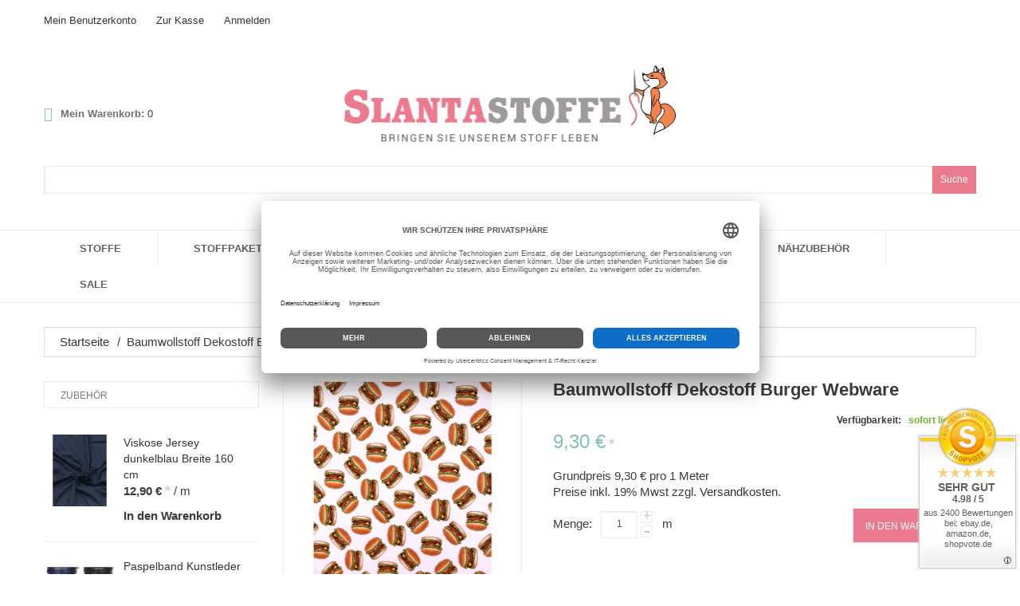

--- FILE ---
content_type: text/html; charset=UTF-8
request_url: https://slantastoffe.de/baumwollstoff-dekostoff-burger-webware.html
body_size: 18241
content:
<!DOCTYPE html>
<html xmlns="http://www.w3.org/1999/xhtml" xml:lang="de" lang="de">
<head>
<meta charset="utf-8" />
<title>Baumwollstoff Dekostoff Burger Webware - 9.30 € → Baumwollstoffe ✄ slantastoffe.de</title>
<meta name="viewport" content="user-scalable=no, width=device-width, initial-scale=1.0" />
<meta name="apple-mobile-web-app-capable" content="yes" />
<meta name="description" content="Baumwollstoff Dekostoff Burger Webware kaufen → Baumwollstoffe → 9.30 € ✈ Versand kostenfrei ab 80€! ✓ Online-Shop Slantastoffe.de" />
<meta name="robots" content="INDEX,FOLLOW" />
<meta name="p:domain_verify" content="b16991874a1689ba89379af37acd9684"/>
<meta name="facebook-domain-verification" content="6lfjn1czvoh9c1nipcj6242e7cazus" />
<meta property="fb:app_id" content="1164497776919721" />
<meta property="og:site_name" content="Slantastoffe.de" />
<meta property="og:title" content="Baumwollstoff Dekostoff Burger Webware" />
<meta property="og:type" content="product" />
<meta property="og:image" content="https://slantastoffe.de/media/catalog/product/cache/1/small_image/200x200/85e4522595efc69f496374d01ef2bf13/2/0/2022-11-24_17-40-47.png" />
<meta property="og:url" content="https://slantastoffe.de/baumwollstoff-dekostoff-burger-webware.html" />
<meta property="og:description" content="Baumwollstoff Dekostoff Burger Webware" />
<meta property="og:price:amount" content="9.3" />
<meta property="og:price:currency" content="EUR" />
<link rel="apple-touch-icon" sizes="180x180" href="/apple-touch-icon.png">
<link rel="icon" type="image/png" sizes="32x32" href="/favicon-32x32.png">
<link rel="icon" type="image/png" sizes="16x16" href="/favicon-16x16.png">
<link rel="manifest" href="/site.webmanifest">
<link rel="mask-icon" href="/safari-pinned-tab.svg" color="#d55b71">
<meta name="msapplication-TileColor" content="#00aba9">
<meta name="theme-color" content="#ffffff">
<link rel="shortcut icon" href="https://slantastoffe.de/media/favicon/default/favicon.ico" />
<link rel="stylesheet" href="https://slantastoffe.de/media/css_secure/1b19ac03c912350c207fe49fc4eb77c3.css?v=1767644025" media="all" />
<link href="https://slantastoffe.de/blog/rss/index/store_id/1/" title="Blog" rel="alternate" type="application/rss+xml" />
<link rel="canonical" href="https://slantastoffe.de/baumwollstoff-dekostoff-burger-webware.html" />
<!-- IT-recht_kanzlei Code -->
<!-- End IT-recht_kanzlei Code -->
<!-- Google Tag Manager -->
<!-- End Google Tag Manager -->
<!-- Google tag (gtag.js) -->
<!-- Microsoft Advertising UET Tag -->
<noscript>
<img src="https://bat.bing.com/action/0?ti=11044189&Ver=2" height="0" width="0" style="display:none; visibility: hidden;" />
</noscript>
<!-- End Microsoft Advertising UET Tag -->
<!-- Facebook Pixel Code -->
<noscript><img height="1" width="1"
src="https://www.facebook.com/tr?id=2297994833779542&ev=PageView
&noscript=1"/></noscript>
<!-- End Facebook Pixel Code -->
</head>
<body class="ps-static catalog-product-view catalog-product-view product-baumwollstoff-dekostoff-burger-webware">
<!-- Logo Schema added by CreareSEO -->
<!-- Google Tag Manager (noscript) -->
<noscript><iframe src="https://www.googletagmanager.com/ns.html?id=GTM-PGM4VMHV"
height="0" width="0" style="display:none;visibility:hidden"></iframe></noscript>
<!-- End Google Tag Manager (noscript) --><!-- Product Schema added by CreareSEO -->
<div class="wrapper ps-static de-lang-class">
<noscript>
<div class="global-site-notice noscript">
<div class="notice-inner">
<p>
<strong>JavaScript seems to be disabled in your browser.</strong><br />
Sie müssen JavaScript in Ihrem Browser aktivieren um alle Funktionen in diesem Shop nutzen zu können. </p>
</div>
</div>
</noscript>
<div class="page">
<div class="shadow"></div>
<div class="swipe-left"></div>
<div class="swipe">
<div class="swipe-menu">
<a href="https://slantastoffe.de/" title="Startseite" class="home-link">Startseite</a>
<ul class="links">
<li class="first" ><a href="https://slantastoffe.de/customer/account/" title="Mein Benutzerkonto" >Mein Benutzerkonto</a></li>
<li ><a href="https://slantastoffe.de/checkout/cart/" title="Mein Warenkorb" class="top-link-cart">Mein Warenkorb</a></li>
<li ><a href="https://slantastoffe.de/checkout/" title="Zur Kasse" class="top-link-checkout">Zur Kasse</a></li>
<li class=" last" ><a href="https://slantastoffe.de/customer/account/login/referer/aHR0cHM6Ly9zbGFudGFzdG9mZmUuZGUvYmF1bXdvbGxzdG9mZi1kZWtvc3RvZmYtYnVyZ2VyLXdlYndhcmUuaHRtbA,,/" title="Anmelden" >Anmelden</a></li>
</ul>
<div class="footer-links-menu">
<ul class="links-2">
<li class="first"><a href="https://slantastoffe.de/catalog/seo_sitemap/product/">Produkt Sitemap</a></li>
<li><a href="https://slantastoffe.de/catalog/seo_sitemap/category/">Kategorie Sitemap</a></li>
<li><a href="https://slantastoffe.de/catalogsearch/advanced/">Erweiterte Suche</a></li>
<!-- <li><a href="https://slantastoffe.de/sales/guest/form/">Orders and Returns</a></li> -->
</ul> </div>
</div>
</div>
<div class="top-icon-menu">
<div class="swipe-control"><i class="fa fa-align-justify"></i></div>
<div class="top-search"><i class="fa fa-search"></i></div>
<span class="clear"></span>
</div>
<div class="top-container">
<div class="container">
<div class="row">
<div class="col-xs-12">
<div class="top_block">
<div class="header-buttons">
</div>
<ul class="links">
<li class="first" ><a href="https://slantastoffe.de/customer/account/" title="Mein Benutzerkonto" >Mein Benutzerkonto</a></li>
<li ><a href="https://slantastoffe.de/checkout/cart/" title="Mein Warenkorb" class="top-link-cart">Mein Warenkorb</a></li>
<li ><a href="https://slantastoffe.de/checkout/" title="Zur Kasse" class="top-link-checkout">Zur Kasse</a></li>
<li class=" last" ><a href="https://slantastoffe.de/customer/account/login/referer/aHR0cHM6Ly9zbGFudGFzdG9mZmUuZGUvYmF1bXdvbGxzdG9mZi1kZWtvc3RvZmYtYnVyZ2VyLXdlYndhcmUuaHRtbA,,/" title="Anmelden" >Anmelden</a></li>
</ul>
<p class="welcome-msg"> </p>
<div class="clear"></div>
</div>
</div>
</div>
<div class="clear"></div>
</div>
</div>
<div class="header-container">
<div class="container">
<div class="row">
<div class="col-xs-12">
<div class="header">
<div class="skip-links"><span href="#header-account" class="skip-link skip-account"></span></div>
<div id="header-account" class="skip-content"></div>
<a href="https://slantastoffe.de/" title="Slantastoffe.de - Online Shop für Stoffe und Nähzubehör" class="logo"><span></span><strong>Slantastoffe.de - Online Shop für Stoffe und Nähzubehör</strong><img src="https://slantastoffe.de/skin/frontend/base/default/images/logo.png" alt="Slantastoffe.de - Online Shop für Stoffe und Nähzubehör" /></a>
<div class="block-cart-header">
<div class="cart_namer">Mein Warenkorb:</div>
<div class="block-content">
<div class="empty">
<div class="summary">0 </div>
<div class="cart-content">
Sie haben keine Artikel im Warenkorb. </div>
</div>
<p class="mini-cart"><strong>0</strong></p>
</div>
</div>
<form id="pas-mini-form" action="https://slantastoffe.de/catalogsearch/result/" method="get">
<div class="pas-form-search">
<div class="pas-nav-right">
<button type="submit" title="Suche" class="pas-button"><span><span>Suche</span></span></button>
</div>
<div class="pas-nav-center">
<div class="pas-search-field">
<input id="pas-input" type="text" name="q" value="" class="pas-input-text" maxlength="128" autocomplete="off" tabindex="1" />
<img src="https://slantastoffe.de/skin/frontend/base/default/images/plumrocket/psearch/psearch-loader.gif" width="22" alt="loader" class="pas-loader" />
</div>
</div>
<div id="pas-tooltip"></div>
</div>
</form>
<div class="clear"></div>
</div>
</div>
</div>
<div class="clear"></div>
</div>
</div>
<div class="nav-container">
<div class="container">
<div class="row">
<div class="col-xs-12">
<ul id="nav" class="sf-menu">
<li class="level0 nav-1 first level-top parent"><a href="https://slantastoffe.de/stoffe.html" class="level-top" ><span>Stoffe</span></a><ul class="level0"><li class="level1 nav-1-1 first parent"><a href="https://slantastoffe.de/stoffe/baumwolle.html" ><span>Baumwollstoffe</span></a><ul class="level1"><li class="level2 nav-1-1-1 first"><a href="https://slantastoffe.de/stoffe/baumwolle/uni.html" ><span>Uni</span></a></li><li class="level2 nav-1-1-2 last parent"><a href="https://slantastoffe.de/stoffe/baumwolle/gemustert.html" ><span>Gemustert</span></a><ul class="level2"><li class="level3 nav-1-1-2-1 first"><a href="https://slantastoffe.de/stoffe/baumwolle/gemustert/karo.html" ><span>Karo</span></a></li><li class="level3 nav-1-1-2-2"><a href="https://slantastoffe.de/stoffe/baumwolle/gemustert/punkte.html" ><span>Punkte</span></a></li><li class="level3 nav-1-1-2-3"><a href="https://slantastoffe.de/stoffe/baumwolle/gemustert/streifen.html" ><span>Streifen</span></a></li><li class="level3 nav-1-1-2-4"><a href="https://slantastoffe.de/stoffe/baumwolle/gemustert/dreiecken.html" ><span>Dreiecken</span></a></li><li class="level3 nav-1-1-2-5"><a href="https://slantastoffe.de/stoffe/baumwolle/gemustert/sterne.html" ><span>Sterne</span></a></li><li class="level3 nav-1-1-2-6"><a href="https://slantastoffe.de/stoffe/baumwolle/gemustert/blumen.html" ><span>Blumen</span></a></li><li class="level3 nav-1-1-2-7"><a href="https://slantastoffe.de/stoffe/baumwolle/gemustert/motive.html" ><span>Motive</span></a></li><li class="level3 nav-1-1-2-8"><a href="https://slantastoffe.de/stoffe/baumwolle/gemustert/kindermuster.html" ><span>Kindermuster</span></a></li><li class="level3 nav-1-1-2-9"><a href="https://slantastoffe.de/stoffe/baumwolle/gemustert/kleingemustert.html" ><span>Kleingemustert</span></a></li><li class="level3 nav-1-1-2-10"><a href="https://slantastoffe.de/stoffe/baumwolle/gemustert/grossgemustert.html" ><span>Großgemustert</span></a></li><li class="level3 nav-1-1-2-11"><a href="https://slantastoffe.de/stoffe/baumwolle/gemustert/tiermotive.html" ><span>Tiermotive</span></a></li><li class="level3 nav-1-1-2-12 last"><a href="https://slantastoffe.de/stoffe/baumwolle/gemustert/grafische-muster.html" ><span>Grafische Muster</span></a></li></ul></li></ul></li><li class="level1 nav-1-2"><a href="https://slantastoffe.de/stoffe/blusenstoff.html" ><span>Blusenstoffe</span></a></li><li class="level1 nav-1-3 parent"><a href="https://slantastoffe.de/stoffe/buendchen.html" ><span>Bündchenstoffe</span></a><ul class="level1"><li class="level2 nav-1-3-1 first"><a href="https://slantastoffe.de/stoffe/buendchen/35cm-breite.html" ><span>Bündchenstoffe 35 cm Breitе</span></a></li><li class="level2 nav-1-3-2"><a href="https://slantastoffe.de/stoffe/buendchen/50cm-breite.html" ><span>Bündchenstoffe 50 cm Breitе</span></a></li><li class="level2 nav-1-3-3"><a href="https://slantastoffe.de/stoffe/buendchen/75cm-breite.html" ><span>Bündchenstoffe 75 cm Breite</span></a></li><li class="level2 nav-1-3-4 last"><a href="https://slantastoffe.de/stoffe/buendchen/streifen.html" ><span>Bündchenstoffe Cuffs</span></a></li></ul></li><li class="level1 nav-1-4 parent"><a href="https://slantastoffe.de/stoffe/canvas.html" ><span>Canvas</span></a><ul class="level1"><li class="level2 nav-1-4-1 first"><a href="https://slantastoffe.de/stoffe/canvas/uni.html" ><span>Uni</span></a></li><li class="level2 nav-1-4-2 last"><a href="https://slantastoffe.de/stoffe/canvas/gemustert.html" ><span>Gemustert</span></a></li></ul></li><li class="level1 nav-1-5"><a href="https://slantastoffe.de/stoffe/flanell.html" ><span>Flanell</span></a></li><li class="level1 nav-1-6 parent"><a href="https://slantastoffe.de/stoffe/fleece.html" ><span>Fleece</span></a><ul class="level1"><li class="level2 nav-1-6-1 first"><a href="https://slantastoffe.de/stoffe/fleece/uni.html" ><span>Uni</span></a></li><li class="level2 nav-1-6-2"><a href="https://slantastoffe.de/stoffe/fleece/gemustert.html" ><span>Gemustert</span></a></li><li class="level2 nav-1-6-3 last"><a href="https://slantastoffe.de/stoffe/fleece/fleecestoff-kinder.html" ><span>Kindermuster</span></a></li></ul></li><li class="level1 nav-1-7"><a href="https://slantastoffe.de/stoffe/frotteestoff.html" ><span>Frottee und Waffelstoffe</span></a></li><li class="level1 nav-1-8"><a href="https://slantastoffe.de/stoffe/futterstoff.html" ><span>Futterstoffe</span></a></li><li class="level1 nav-1-9 parent"><a href="https://slantastoffe.de/stoffe/jeans-cord.html" ><span>Jeans und Cord</span></a><ul class="level1"><li class="level2 nav-1-9-1 first"><a href="https://slantastoffe.de/stoffe/jeans-cord/uni.html" ><span>Uni</span></a></li><li class="level2 nav-1-9-2 last"><a href="https://slantastoffe.de/stoffe/jeans-cord/gemustert.html" ><span>Gemustert</span></a></li></ul></li><li class="level1 nav-1-10 parent"><a href="https://slantastoffe.de/stoffe/jersey.html" ><span>Jersey Stoffe</span></a><ul class="level1"><li class="level2 nav-1-10-1 first"><a href="https://slantastoffe.de/stoffe/jersey/uni.html" ><span>Uni</span></a></li><li class="level2 nav-1-10-2"><a href="https://slantastoffe.de/stoffe/jersey/gemustert.html" ><span>Gemustert</span></a></li><li class="level2 nav-1-10-3 last"><a href="https://slantastoffe.de/stoffe/jersey/panel.html" ><span>Jersey Panel</span></a></li></ul></li><li class="level1 nav-1-11"><a href="https://slantastoffe.de/stoffe/kunstleder.html" ><span>Kunstleder</span></a></li><li class="level1 nav-1-12 parent"><a href="https://slantastoffe.de/stoffe/leinen.html" ><span>Leinen</span></a><ul class="level1"><li class="level2 nav-1-12-1 first"><a href="https://slantastoffe.de/stoffe/leinen/uni.html" ><span>Uni</span></a></li><li class="level2 nav-1-12-2 last"><a href="https://slantastoffe.de/stoffe/leinen/gemustert.html" ><span>Gemustert</span></a></li></ul></li><li class="level1 nav-1-13"><a href="https://slantastoffe.de/stoffe/modestoffe.html" ><span>Modestoffe</span></a></li><li class="level1 nav-1-14"><a href="https://slantastoffe.de/stoffe/musselin.html" ><span>Musselin</span></a></li><li class="level1 nav-1-15"><a href="https://slantastoffe.de/stoffe/nicki.html" ><span>Nicki</span></a></li><li class="level1 nav-1-16"><a href="https://slantastoffe.de/stoffe/single-jersey.html" ><span>Single Jersey</span></a></li><li class="level1 nav-1-17 parent"><a href="https://slantastoffe.de/stoffe/softshell-jackenstoff.html" ><span>Softshell und Jackenstoffe</span></a><ul class="level1"><li class="level2 nav-1-17-1 first"><a href="https://slantastoffe.de/stoffe/softshell-jackenstoff/uni.html" ><span>Uni</span></a></li><li class="level2 nav-1-17-2 last"><a href="https://slantastoffe.de/stoffe/softshell-jackenstoff/gemustert.html" ><span>Gemustert</span></a></li></ul></li><li class="level1 nav-1-18 parent"><a href="https://slantastoffe.de/stoffe/steppstoff.html" ><span>Steppstoffe</span></a><ul class="level1"><li class="level2 nav-1-18-1 first"><a href="https://slantastoffe.de/stoffe/steppstoff/uni.html" ><span>Uni</span></a></li><li class="level2 nav-1-18-2 last"><a href="https://slantastoffe.de/stoffe/steppstoff/gemustert.html" ><span>Gemustert</span></a></li></ul></li><li class="level1 nav-1-19"><a href="https://slantastoffe.de/stoffe/strickstoff.html" ><span>Strickstoffe</span></a></li><li class="level1 nav-1-20 parent"><a href="https://slantastoffe.de/stoffe/sweatstoff.html" ><span>Sweatstoffe</span></a><ul class="level1"><li class="level2 nav-1-20-1 first"><a href="https://slantastoffe.de/stoffe/sweatstoff/uni.html" ><span>Uni</span></a></li><li class="level2 nav-1-20-2 last"><a href="https://slantastoffe.de/stoffe/sweatstoff/gemustert.html" ><span>Gemustert</span></a></li></ul></li><li class="level1 nav-1-21"><a href="https://slantastoffe.de/stoffe/tuell.html" ><span>Tüll</span></a></li><li class="level1 nav-1-22"><a href="https://slantastoffe.de/stoffe/viskose.html" ><span>Viskose</span></a></li><li class="level1 nav-1-23"><a href="https://slantastoffe.de/stoffe/filz-walkloden.html" ><span>Walkloden und Mantelstoffe</span></a></li><li class="level1 nav-1-24 last"><a href="https://slantastoffe.de/stoffe/weitere-stoffe.html" ><span>Weitere Stoffe</span></a></li></ul></li><li class="level0 nav-2 level-top"><a href="https://slantastoffe.de/stoffpakete.html" class="level-top" ><span>Stoffpakete</span></a></li><li class="level0 nav-3 level-top parent"><a href="https://slantastoffe.de/reissverschlusse.html" class="level-top" ><span>Reißverschlüsse</span></a><ul class="level0"><li class="level1 nav-3-1 first parent"><a href="https://slantastoffe.de/reissverschlusse/endlos-reissverschluss.html" ><span>Endlos Reißverschluss</span></a><ul class="level1"><li class="level2 nav-3-1-1 first"><a href="https://slantastoffe.de/reissverschlusse/endlos-reissverschluss/laufschiene-3mm.html" ><span>Reißverschluss endlos 3mm</span></a></li><li class="level2 nav-3-1-2"><a href="https://slantastoffe.de/reissverschlusse/endlos-reissverschluss/laufschiene-5mm.html" ><span>Reißverschluss endlos 5mm</span></a></li><li class="level2 nav-3-1-3"><a href="https://slantastoffe.de/reissverschlusse/endlos-reissverschluss/reissverschluss-endlos-8mm.html" ><span>Reißverschluss endlos 8mm</span></a></li><li class="level2 nav-3-1-4 last"><a href="https://slantastoffe.de/reissverschlusse/endlos-reissverschluss/reissverschluss-endlos-profil.html" ><span>Reißverschluss endlos Profil</span></a></li></ul></li><li class="level1 nav-3-2 parent"><a href="https://slantastoffe.de/reissverschlusse/reissverschluss-teilbar.html" ><span>Reißverschluss teilbar</span></a><ul class="level1"><li class="level2 nav-3-2-1 first"><a href="https://slantastoffe.de/reissverschlusse/reissverschluss-teilbar/30cm.html" ><span>30cm</span></a></li><li class="level2 nav-3-2-2"><a href="https://slantastoffe.de/reissverschlusse/reissverschluss-teilbar/35cm.html" ><span>35cm</span></a></li><li class="level2 nav-3-2-3"><a href="https://slantastoffe.de/reissverschlusse/reissverschluss-teilbar/40cm.html" ><span>40cm</span></a></li><li class="level2 nav-3-2-4"><a href="https://slantastoffe.de/reissverschlusse/reissverschluss-teilbar/45cm.html" ><span>45cm</span></a></li><li class="level2 nav-3-2-5"><a href="https://slantastoffe.de/reissverschlusse/reissverschluss-teilbar/50cm.html" ><span>50cm</span></a></li><li class="level2 nav-3-2-6"><a href="https://slantastoffe.de/reissverschlusse/reissverschluss-teilbar/55-cm.html" ><span>55 cm</span></a></li><li class="level2 nav-3-2-7"><a href="https://slantastoffe.de/reissverschlusse/reissverschluss-teilbar/60-cm.html" ><span>60 cm</span></a></li><li class="level2 nav-3-2-8"><a href="https://slantastoffe.de/reissverschlusse/reissverschluss-teilbar/70-cm.html" ><span>70 cm</span></a></li><li class="level2 nav-3-2-9 last"><a href="https://slantastoffe.de/reissverschlusse/reissverschluss-teilbar/80-cm.html" ><span>80 cm</span></a></li></ul></li><li class="level1 nav-3-3 parent"><a href="https://slantastoffe.de/reissverschlusse/standard.html" ><span>Reißverschluss nicht teilbar </span></a><ul class="level1"><li class="level2 nav-3-3-1 first"><a href="https://slantastoffe.de/reissverschlusse/standard/14-cm.html" ><span>14 cm</span></a></li><li class="level2 nav-3-3-2"><a href="https://slantastoffe.de/reissverschlusse/standard/16-cm.html" ><span>16 cm</span></a></li><li class="level2 nav-3-3-3"><a href="https://slantastoffe.de/reissverschlusse/standard/18-cm.html" ><span>18 cm</span></a></li><li class="level2 nav-3-3-4"><a href="https://slantastoffe.de/reissverschlusse/standard/20-cm.html" ><span>20 cm</span></a></li><li class="level2 nav-3-3-5"><a href="https://slantastoffe.de/reissverschlusse/standard/25-cm.html" ><span>25 cm</span></a></li><li class="level2 nav-3-3-6"><a href="https://slantastoffe.de/reissverschlusse/standard/30-cm.html" ><span>30 cm</span></a></li><li class="level2 nav-3-3-7 last"><a href="https://slantastoffe.de/reissverschlusse/standard/35-cm.html" ><span>35 cm</span></a></li></ul></li><li class="level1 nav-3-4 parent"><a href="https://slantastoffe.de/reissverschlusse/profil-reissverschluss.html" ><span>Reißverschluss Profil</span></a><ul class="level1"><li class="level2 nav-3-4-1 first"><a href="https://slantastoffe.de/reissverschlusse/profil-reissverschluss/40-cm.html" ><span>40 cm</span></a></li><li class="level2 nav-3-4-2"><a href="https://slantastoffe.de/reissverschlusse/profil-reissverschluss/45-cm.html" ><span>45 cm</span></a></li><li class="level2 nav-3-4-3"><a href="https://slantastoffe.de/reissverschlusse/profil-reissverschluss/50-cm.html" ><span>50 cm</span></a></li><li class="level2 nav-3-4-4"><a href="https://slantastoffe.de/reissverschlusse/profil-reissverschluss/55-cm.html" ><span>55 cm</span></a></li><li class="level2 nav-3-4-5"><a href="https://slantastoffe.de/reissverschlusse/profil-reissverschluss/60-cm.html" ><span>60 cm</span></a></li><li class="level2 nav-3-4-6"><a href="https://slantastoffe.de/reissverschlusse/profil-reissverschluss/60-cm-39.html" ><span>65 cm</span></a></li><li class="level2 nav-3-4-7"><a href="https://slantastoffe.de/reissverschlusse/profil-reissverschluss/70-cm.html" ><span>70 cm</span></a></li><li class="level2 nav-3-4-8"><a href="https://slantastoffe.de/reissverschlusse/profil-reissverschluss/75-cm.html" ><span>75 cm</span></a></li><li class="level2 nav-3-4-9 last"><a href="https://slantastoffe.de/reissverschlusse/profil-reissverschluss/80-cm.html" ><span>80 cm</span></a></li></ul></li><li class="level1 nav-3-5 parent"><a href="https://slantastoffe.de/reissverschlusse/2-wege-profil-reissverschluss.html" ><span>Reißverschluss 2-Wege</span></a><ul class="level1"><li class="level2 nav-3-5-1 first"><a href="https://slantastoffe.de/reissverschlusse/2-wege-profil-reissverschluss/65-cm.html" ><span>65 cm</span></a></li><li class="level2 nav-3-5-2"><a href="https://slantastoffe.de/reissverschlusse/2-wege-profil-reissverschluss/70-cm.html" ><span>70 cm</span></a></li><li class="level2 nav-3-5-3"><a href="https://slantastoffe.de/reissverschlusse/2-wege-profil-reissverschluss/75-cm.html" ><span>75 cm</span></a></li><li class="level2 nav-3-5-4"><a href="https://slantastoffe.de/reissverschlusse/2-wege-profil-reissverschluss/80-cm.html" ><span>80 cm</span></a></li><li class="level2 nav-3-5-5 last"><a href="https://slantastoffe.de/reissverschlusse/2-wege-profil-reissverschluss/85-cm.html" ><span>85 cm</span></a></li></ul></li><li class="level1 nav-3-6"><a href="https://slantastoffe.de/reissverschlusse/reisverschluss-metall.html" ><span>Reißverschluss Metall</span></a></li><li class="level1 nav-3-7 last"><a href="https://slantastoffe.de/reissverschlusse/zipper-schieber.html" ><span>Zipper/Schieber </span></a></li></ul></li><li class="level0 nav-4 level-top parent"><a href="https://slantastoffe.de/bander.html" class="level-top" ><span>Bänder</span></a><ul class="level0"><li class="level1 nav-4-1 first"><a href="https://slantastoffe.de/bander/bommelborte.html" ><span>Bommelborte</span></a></li><li class="level1 nav-4-2"><a href="https://slantastoffe.de/bander/gummiband.html" ><span>Gummiband</span></a></li><li class="level1 nav-4-3"><a href="https://slantastoffe.de/bander/gurtband.html" ><span>Gurtband</span></a></li><li class="level1 nav-4-4"><a href="https://slantastoffe.de/bander/klettband.html" ><span>Klettband</span></a></li><li class="level1 nav-4-5"><a href="https://slantastoffe.de/bander/lederband.html" ><span>Lederband</span></a></li><li class="level1 nav-4-6"><a href="https://slantastoffe.de/bander/paspelband.html" ><span>Paspelband</span></a></li><li class="level1 nav-4-7"><a href="https://slantastoffe.de/bander/reflexband.html" ><span>Reflexband</span></a></li><li class="level1 nav-4-8"><a href="https://slantastoffe.de/bander/ripsband.html" ><span>Ripsband</span></a></li><li class="level1 nav-4-9"><a href="https://slantastoffe.de/bander/schragband.html" ><span>Schrägband</span></a></li><li class="level1 nav-4-10"><a href="https://slantastoffe.de/bander/spitzenband.html" ><span>Spitzenband</span></a></li><li class="level1 nav-4-11 last"><a href="https://slantastoffe.de/bander/webband.html" ><span>Webband</span></a></li></ul></li><li class="level0 nav-5 level-top parent"><a href="https://slantastoffe.de/kurzwaren.html" class="level-top" ><span>Kurzwaren</span></a><ul class="level0"><li class="level1 nav-5-1 first"><a href="https://slantastoffe.de/kurzwaren/applikationen.html" ><span>Applikationen</span></a></li><li class="level1 nav-5-2"><a href="https://slantastoffe.de/kurzwaren/bugeleinlage.html" ><span>Bügeleinlage &amp; Bügelband</span></a></li><li class="level1 nav-5-3 parent"><a href="https://slantastoffe.de/kurzwaren/kordel.html" ><span>Kordeln</span></a><ul class="level1"><li class="level2 nav-5-3-1 first"><a href="https://slantastoffe.de/kurzwaren/kordel/baumwollkordel.html" ><span>Baumwollkordel</span></a></li><li class="level2 nav-5-3-2"><a href="https://slantastoffe.de/kurzwaren/kordel/polyesterkordel.html" ><span>Polyesterkordel</span></a></li><li class="level2 nav-5-3-3"><a href="https://slantastoffe.de/kurzwaren/kordel/gummikordel.html" ><span>Gummikordel</span></a></li><li class="level2 nav-5-3-4 last"><a href="https://slantastoffe.de/kurzwaren/kordel/satinkordel.html" ><span>Satinkordel</span></a></li></ul></li><li class="level1 nav-5-4 parent"><a href="https://slantastoffe.de/kurzwaren/kordelstopper-kordelenden.html" ><span>Stopper &amp; Enden</span></a><ul class="level1"><li class="level2 nav-5-4-1 first"><a href="https://slantastoffe.de/kurzwaren/kordelstopper-kordelenden/kordelstopper.html" ><span>Kordelstopper</span></a></li><li class="level2 nav-5-4-2"><a href="https://slantastoffe.de/kurzwaren/kordelstopper-kordelenden/kordelenden.html" ><span>Kordelenden</span></a></li><li class="level2 nav-5-4-3"><a href="https://slantastoffe.de/kurzwaren/kordelstopper-kordelenden/gurtband-endstuck.html" ><span>Gurtband Endstück </span></a></li><li class="level2 nav-5-4-4 last"><a href="https://slantastoffe.de/kurzwaren/kordelstopper-kordelenden/reissverschluss-endstuck.html" ><span>Reißverschluss Stopper Endstück</span></a></li></ul></li><li class="level1 nav-5-5"><a href="https://slantastoffe.de/kurzwaren/nahgarn.html" ><span>Nähgarn &amp; Overlockgarn</span></a></li><li class="level1 nav-5-6 last parent"><a href="https://slantastoffe.de/kurzwaren/schnallen-schliessen.html" ><span>Schnallen &amp; Schließen</span></a><ul class="level1"><li class="level2 nav-5-6-1 first"><a href="https://slantastoffe.de/kurzwaren/schnallen-schliessen/d-ringe.html" ><span>D-Ringe</span></a></li><li class="level2 nav-5-6-2"><a href="https://slantastoffe.de/kurzwaren/schnallen-schliessen/knopfe.html" ><span>Knöpfe</span></a></li><li class="level2 nav-5-6-3"><a href="https://slantastoffe.de/kurzwaren/schnallen-schliessen/o-ringe.html" ><span>O-Ringe</span></a></li><li class="level2 nav-5-6-4"><a href="https://slantastoffe.de/kurzwaren/schnallen-schliessen/osen.html" ><span>Ösen</span></a></li><li class="level2 nav-5-6-5"><a href="https://slantastoffe.de/kurzwaren/schnallen-schliessen/schieber.html" ><span>Schieber</span></a></li><li class="level2 nav-5-6-6"><a href="https://slantastoffe.de/kurzwaren/schnallen-schliessen/schlaufen.html" ><span>Schlaufen</span></a></li><li class="level2 nav-5-6-7 last"><a href="https://slantastoffe.de/kurzwaren/schnallen-schliessen/steckschnallen.html" ><span>Steckschnallen</span></a></li></ul></li></ul></li><li class="level0 nav-6 level-top parent"><a href="https://slantastoffe.de/nahhilfe.html" class="level-top" ><span>Nähzubehör</span></a><ul class="level0"><li class="level1 nav-6-1 first last"><a href="https://slantastoffe.de/nahhilfe/schnittmuster.html" ><span>Schnittmuster</span></a></li></ul></li><li class="level0 nav-7 last level-top"><a href="https://slantastoffe.de/sale" class="level-top" ><span>Sale</span></a></li> </ul>
<div class="sf-menu-block">
<div id="menu-icon">Kategorien</div>
<ul class="sf-menu-phone">
<li class="level0 nav-1 first level-top parent"><a href="https://slantastoffe.de/stoffe.html" class="level-top" ><span>Stoffe</span></a><ul class="level0"><li class="level1 nav-1-1 first parent"><a href="https://slantastoffe.de/stoffe/baumwolle.html" ><span>Baumwollstoffe</span></a><ul class="level1"><li class="level2 nav-1-1-1 first"><a href="https://slantastoffe.de/stoffe/baumwolle/uni.html" ><span>Uni</span></a></li><li class="level2 nav-1-1-2 last parent"><a href="https://slantastoffe.de/stoffe/baumwolle/gemustert.html" ><span>Gemustert</span></a><ul class="level2"><li class="level3 nav-1-1-2-1 first"><a href="https://slantastoffe.de/stoffe/baumwolle/gemustert/karo.html" ><span>Karo</span></a></li><li class="level3 nav-1-1-2-2"><a href="https://slantastoffe.de/stoffe/baumwolle/gemustert/punkte.html" ><span>Punkte</span></a></li><li class="level3 nav-1-1-2-3"><a href="https://slantastoffe.de/stoffe/baumwolle/gemustert/streifen.html" ><span>Streifen</span></a></li><li class="level3 nav-1-1-2-4"><a href="https://slantastoffe.de/stoffe/baumwolle/gemustert/dreiecken.html" ><span>Dreiecken</span></a></li><li class="level3 nav-1-1-2-5"><a href="https://slantastoffe.de/stoffe/baumwolle/gemustert/sterne.html" ><span>Sterne</span></a></li><li class="level3 nav-1-1-2-6"><a href="https://slantastoffe.de/stoffe/baumwolle/gemustert/blumen.html" ><span>Blumen</span></a></li><li class="level3 nav-1-1-2-7"><a href="https://slantastoffe.de/stoffe/baumwolle/gemustert/motive.html" ><span>Motive</span></a></li><li class="level3 nav-1-1-2-8"><a href="https://slantastoffe.de/stoffe/baumwolle/gemustert/kindermuster.html" ><span>Kindermuster</span></a></li><li class="level3 nav-1-1-2-9"><a href="https://slantastoffe.de/stoffe/baumwolle/gemustert/kleingemustert.html" ><span>Kleingemustert</span></a></li><li class="level3 nav-1-1-2-10"><a href="https://slantastoffe.de/stoffe/baumwolle/gemustert/grossgemustert.html" ><span>Großgemustert</span></a></li><li class="level3 nav-1-1-2-11"><a href="https://slantastoffe.de/stoffe/baumwolle/gemustert/tiermotive.html" ><span>Tiermotive</span></a></li><li class="level3 nav-1-1-2-12 last"><a href="https://slantastoffe.de/stoffe/baumwolle/gemustert/grafische-muster.html" ><span>Grafische Muster</span></a></li></ul></li></ul></li><li class="level1 nav-1-2"><a href="https://slantastoffe.de/stoffe/blusenstoff.html" ><span>Blusenstoffe</span></a></li><li class="level1 nav-1-3 parent"><a href="https://slantastoffe.de/stoffe/buendchen.html" ><span>Bündchenstoffe</span></a><ul class="level1"><li class="level2 nav-1-3-1 first"><a href="https://slantastoffe.de/stoffe/buendchen/35cm-breite.html" ><span>Bündchenstoffe 35 cm Breitе</span></a></li><li class="level2 nav-1-3-2"><a href="https://slantastoffe.de/stoffe/buendchen/50cm-breite.html" ><span>Bündchenstoffe 50 cm Breitе</span></a></li><li class="level2 nav-1-3-3"><a href="https://slantastoffe.de/stoffe/buendchen/75cm-breite.html" ><span>Bündchenstoffe 75 cm Breite</span></a></li><li class="level2 nav-1-3-4 last"><a href="https://slantastoffe.de/stoffe/buendchen/streifen.html" ><span>Bündchenstoffe Cuffs</span></a></li></ul></li><li class="level1 nav-1-4 parent"><a href="https://slantastoffe.de/stoffe/canvas.html" ><span>Canvas</span></a><ul class="level1"><li class="level2 nav-1-4-1 first"><a href="https://slantastoffe.de/stoffe/canvas/uni.html" ><span>Uni</span></a></li><li class="level2 nav-1-4-2 last"><a href="https://slantastoffe.de/stoffe/canvas/gemustert.html" ><span>Gemustert</span></a></li></ul></li><li class="level1 nav-1-5"><a href="https://slantastoffe.de/stoffe/flanell.html" ><span>Flanell</span></a></li><li class="level1 nav-1-6 parent"><a href="https://slantastoffe.de/stoffe/fleece.html" ><span>Fleece</span></a><ul class="level1"><li class="level2 nav-1-6-1 first"><a href="https://slantastoffe.de/stoffe/fleece/uni.html" ><span>Uni</span></a></li><li class="level2 nav-1-6-2"><a href="https://slantastoffe.de/stoffe/fleece/gemustert.html" ><span>Gemustert</span></a></li><li class="level2 nav-1-6-3 last"><a href="https://slantastoffe.de/stoffe/fleece/fleecestoff-kinder.html" ><span>Kindermuster</span></a></li></ul></li><li class="level1 nav-1-7"><a href="https://slantastoffe.de/stoffe/frotteestoff.html" ><span>Frottee und Waffelstoffe</span></a></li><li class="level1 nav-1-8"><a href="https://slantastoffe.de/stoffe/futterstoff.html" ><span>Futterstoffe</span></a></li><li class="level1 nav-1-9 parent"><a href="https://slantastoffe.de/stoffe/jeans-cord.html" ><span>Jeans und Cord</span></a><ul class="level1"><li class="level2 nav-1-9-1 first"><a href="https://slantastoffe.de/stoffe/jeans-cord/uni.html" ><span>Uni</span></a></li><li class="level2 nav-1-9-2 last"><a href="https://slantastoffe.de/stoffe/jeans-cord/gemustert.html" ><span>Gemustert</span></a></li></ul></li><li class="level1 nav-1-10 parent"><a href="https://slantastoffe.de/stoffe/jersey.html" ><span>Jersey Stoffe</span></a><ul class="level1"><li class="level2 nav-1-10-1 first"><a href="https://slantastoffe.de/stoffe/jersey/uni.html" ><span>Uni</span></a></li><li class="level2 nav-1-10-2"><a href="https://slantastoffe.de/stoffe/jersey/gemustert.html" ><span>Gemustert</span></a></li><li class="level2 nav-1-10-3 last"><a href="https://slantastoffe.de/stoffe/jersey/panel.html" ><span>Jersey Panel</span></a></li></ul></li><li class="level1 nav-1-11"><a href="https://slantastoffe.de/stoffe/kunstleder.html" ><span>Kunstleder</span></a></li><li class="level1 nav-1-12 parent"><a href="https://slantastoffe.de/stoffe/leinen.html" ><span>Leinen</span></a><ul class="level1"><li class="level2 nav-1-12-1 first"><a href="https://slantastoffe.de/stoffe/leinen/uni.html" ><span>Uni</span></a></li><li class="level2 nav-1-12-2 last"><a href="https://slantastoffe.de/stoffe/leinen/gemustert.html" ><span>Gemustert</span></a></li></ul></li><li class="level1 nav-1-13"><a href="https://slantastoffe.de/stoffe/modestoffe.html" ><span>Modestoffe</span></a></li><li class="level1 nav-1-14"><a href="https://slantastoffe.de/stoffe/musselin.html" ><span>Musselin</span></a></li><li class="level1 nav-1-15"><a href="https://slantastoffe.de/stoffe/nicki.html" ><span>Nicki</span></a></li><li class="level1 nav-1-16"><a href="https://slantastoffe.de/stoffe/single-jersey.html" ><span>Single Jersey</span></a></li><li class="level1 nav-1-17 parent"><a href="https://slantastoffe.de/stoffe/softshell-jackenstoff.html" ><span>Softshell und Jackenstoffe</span></a><ul class="level1"><li class="level2 nav-1-17-1 first"><a href="https://slantastoffe.de/stoffe/softshell-jackenstoff/uni.html" ><span>Uni</span></a></li><li class="level2 nav-1-17-2 last"><a href="https://slantastoffe.de/stoffe/softshell-jackenstoff/gemustert.html" ><span>Gemustert</span></a></li></ul></li><li class="level1 nav-1-18 parent"><a href="https://slantastoffe.de/stoffe/steppstoff.html" ><span>Steppstoffe</span></a><ul class="level1"><li class="level2 nav-1-18-1 first"><a href="https://slantastoffe.de/stoffe/steppstoff/uni.html" ><span>Uni</span></a></li><li class="level2 nav-1-18-2 last"><a href="https://slantastoffe.de/stoffe/steppstoff/gemustert.html" ><span>Gemustert</span></a></li></ul></li><li class="level1 nav-1-19"><a href="https://slantastoffe.de/stoffe/strickstoff.html" ><span>Strickstoffe</span></a></li><li class="level1 nav-1-20 parent"><a href="https://slantastoffe.de/stoffe/sweatstoff.html" ><span>Sweatstoffe</span></a><ul class="level1"><li class="level2 nav-1-20-1 first"><a href="https://slantastoffe.de/stoffe/sweatstoff/uni.html" ><span>Uni</span></a></li><li class="level2 nav-1-20-2 last"><a href="https://slantastoffe.de/stoffe/sweatstoff/gemustert.html" ><span>Gemustert</span></a></li></ul></li><li class="level1 nav-1-21"><a href="https://slantastoffe.de/stoffe/tuell.html" ><span>Tüll</span></a></li><li class="level1 nav-1-22"><a href="https://slantastoffe.de/stoffe/viskose.html" ><span>Viskose</span></a></li><li class="level1 nav-1-23"><a href="https://slantastoffe.de/stoffe/filz-walkloden.html" ><span>Walkloden und Mantelstoffe</span></a></li><li class="level1 nav-1-24 last"><a href="https://slantastoffe.de/stoffe/weitere-stoffe.html" ><span>Weitere Stoffe</span></a></li></ul></li><li class="level0 nav-2 level-top"><a href="https://slantastoffe.de/stoffpakete.html" class="level-top" ><span>Stoffpakete</span></a></li><li class="level0 nav-3 level-top parent"><a href="https://slantastoffe.de/reissverschlusse.html" class="level-top" ><span>Reißverschlüsse</span></a><ul class="level0"><li class="level1 nav-3-1 first parent"><a href="https://slantastoffe.de/reissverschlusse/endlos-reissverschluss.html" ><span>Endlos Reißverschluss</span></a><ul class="level1"><li class="level2 nav-3-1-1 first"><a href="https://slantastoffe.de/reissverschlusse/endlos-reissverschluss/laufschiene-3mm.html" ><span>Reißverschluss endlos 3mm</span></a></li><li class="level2 nav-3-1-2"><a href="https://slantastoffe.de/reissverschlusse/endlos-reissverschluss/laufschiene-5mm.html" ><span>Reißverschluss endlos 5mm</span></a></li><li class="level2 nav-3-1-3"><a href="https://slantastoffe.de/reissverschlusse/endlos-reissverschluss/reissverschluss-endlos-8mm.html" ><span>Reißverschluss endlos 8mm</span></a></li><li class="level2 nav-3-1-4 last"><a href="https://slantastoffe.de/reissverschlusse/endlos-reissverschluss/reissverschluss-endlos-profil.html" ><span>Reißverschluss endlos Profil</span></a></li></ul></li><li class="level1 nav-3-2 parent"><a href="https://slantastoffe.de/reissverschlusse/reissverschluss-teilbar.html" ><span>Reißverschluss teilbar</span></a><ul class="level1"><li class="level2 nav-3-2-1 first"><a href="https://slantastoffe.de/reissverschlusse/reissverschluss-teilbar/30cm.html" ><span>30cm</span></a></li><li class="level2 nav-3-2-2"><a href="https://slantastoffe.de/reissverschlusse/reissverschluss-teilbar/35cm.html" ><span>35cm</span></a></li><li class="level2 nav-3-2-3"><a href="https://slantastoffe.de/reissverschlusse/reissverschluss-teilbar/40cm.html" ><span>40cm</span></a></li><li class="level2 nav-3-2-4"><a href="https://slantastoffe.de/reissverschlusse/reissverschluss-teilbar/45cm.html" ><span>45cm</span></a></li><li class="level2 nav-3-2-5"><a href="https://slantastoffe.de/reissverschlusse/reissverschluss-teilbar/50cm.html" ><span>50cm</span></a></li><li class="level2 nav-3-2-6"><a href="https://slantastoffe.de/reissverschlusse/reissverschluss-teilbar/55-cm.html" ><span>55 cm</span></a></li><li class="level2 nav-3-2-7"><a href="https://slantastoffe.de/reissverschlusse/reissverschluss-teilbar/60-cm.html" ><span>60 cm</span></a></li><li class="level2 nav-3-2-8"><a href="https://slantastoffe.de/reissverschlusse/reissverschluss-teilbar/70-cm.html" ><span>70 cm</span></a></li><li class="level2 nav-3-2-9 last"><a href="https://slantastoffe.de/reissverschlusse/reissverschluss-teilbar/80-cm.html" ><span>80 cm</span></a></li></ul></li><li class="level1 nav-3-3 parent"><a href="https://slantastoffe.de/reissverschlusse/standard.html" ><span>Reißverschluss nicht teilbar </span></a><ul class="level1"><li class="level2 nav-3-3-1 first"><a href="https://slantastoffe.de/reissverschlusse/standard/14-cm.html" ><span>14 cm</span></a></li><li class="level2 nav-3-3-2"><a href="https://slantastoffe.de/reissverschlusse/standard/16-cm.html" ><span>16 cm</span></a></li><li class="level2 nav-3-3-3"><a href="https://slantastoffe.de/reissverschlusse/standard/18-cm.html" ><span>18 cm</span></a></li><li class="level2 nav-3-3-4"><a href="https://slantastoffe.de/reissverschlusse/standard/20-cm.html" ><span>20 cm</span></a></li><li class="level2 nav-3-3-5"><a href="https://slantastoffe.de/reissverschlusse/standard/25-cm.html" ><span>25 cm</span></a></li><li class="level2 nav-3-3-6"><a href="https://slantastoffe.de/reissverschlusse/standard/30-cm.html" ><span>30 cm</span></a></li><li class="level2 nav-3-3-7 last"><a href="https://slantastoffe.de/reissverschlusse/standard/35-cm.html" ><span>35 cm</span></a></li></ul></li><li class="level1 nav-3-4 parent"><a href="https://slantastoffe.de/reissverschlusse/profil-reissverschluss.html" ><span>Reißverschluss Profil</span></a><ul class="level1"><li class="level2 nav-3-4-1 first"><a href="https://slantastoffe.de/reissverschlusse/profil-reissverschluss/40-cm.html" ><span>40 cm</span></a></li><li class="level2 nav-3-4-2"><a href="https://slantastoffe.de/reissverschlusse/profil-reissverschluss/45-cm.html" ><span>45 cm</span></a></li><li class="level2 nav-3-4-3"><a href="https://slantastoffe.de/reissverschlusse/profil-reissverschluss/50-cm.html" ><span>50 cm</span></a></li><li class="level2 nav-3-4-4"><a href="https://slantastoffe.de/reissverschlusse/profil-reissverschluss/55-cm.html" ><span>55 cm</span></a></li><li class="level2 nav-3-4-5"><a href="https://slantastoffe.de/reissverschlusse/profil-reissverschluss/60-cm.html" ><span>60 cm</span></a></li><li class="level2 nav-3-4-6"><a href="https://slantastoffe.de/reissverschlusse/profil-reissverschluss/60-cm-39.html" ><span>65 cm</span></a></li><li class="level2 nav-3-4-7"><a href="https://slantastoffe.de/reissverschlusse/profil-reissverschluss/70-cm.html" ><span>70 cm</span></a></li><li class="level2 nav-3-4-8"><a href="https://slantastoffe.de/reissverschlusse/profil-reissverschluss/75-cm.html" ><span>75 cm</span></a></li><li class="level2 nav-3-4-9 last"><a href="https://slantastoffe.de/reissverschlusse/profil-reissverschluss/80-cm.html" ><span>80 cm</span></a></li></ul></li><li class="level1 nav-3-5 parent"><a href="https://slantastoffe.de/reissverschlusse/2-wege-profil-reissverschluss.html" ><span>Reißverschluss 2-Wege</span></a><ul class="level1"><li class="level2 nav-3-5-1 first"><a href="https://slantastoffe.de/reissverschlusse/2-wege-profil-reissverschluss/65-cm.html" ><span>65 cm</span></a></li><li class="level2 nav-3-5-2"><a href="https://slantastoffe.de/reissverschlusse/2-wege-profil-reissverschluss/70-cm.html" ><span>70 cm</span></a></li><li class="level2 nav-3-5-3"><a href="https://slantastoffe.de/reissverschlusse/2-wege-profil-reissverschluss/75-cm.html" ><span>75 cm</span></a></li><li class="level2 nav-3-5-4"><a href="https://slantastoffe.de/reissverschlusse/2-wege-profil-reissverschluss/80-cm.html" ><span>80 cm</span></a></li><li class="level2 nav-3-5-5 last"><a href="https://slantastoffe.de/reissverschlusse/2-wege-profil-reissverschluss/85-cm.html" ><span>85 cm</span></a></li></ul></li><li class="level1 nav-3-6"><a href="https://slantastoffe.de/reissverschlusse/reisverschluss-metall.html" ><span>Reißverschluss Metall</span></a></li><li class="level1 nav-3-7 last"><a href="https://slantastoffe.de/reissverschlusse/zipper-schieber.html" ><span>Zipper/Schieber </span></a></li></ul></li><li class="level0 nav-4 level-top parent"><a href="https://slantastoffe.de/bander.html" class="level-top" ><span>Bänder</span></a><ul class="level0"><li class="level1 nav-4-1 first"><a href="https://slantastoffe.de/bander/bommelborte.html" ><span>Bommelborte</span></a></li><li class="level1 nav-4-2"><a href="https://slantastoffe.de/bander/gummiband.html" ><span>Gummiband</span></a></li><li class="level1 nav-4-3"><a href="https://slantastoffe.de/bander/gurtband.html" ><span>Gurtband</span></a></li><li class="level1 nav-4-4"><a href="https://slantastoffe.de/bander/klettband.html" ><span>Klettband</span></a></li><li class="level1 nav-4-5"><a href="https://slantastoffe.de/bander/lederband.html" ><span>Lederband</span></a></li><li class="level1 nav-4-6"><a href="https://slantastoffe.de/bander/paspelband.html" ><span>Paspelband</span></a></li><li class="level1 nav-4-7"><a href="https://slantastoffe.de/bander/reflexband.html" ><span>Reflexband</span></a></li><li class="level1 nav-4-8"><a href="https://slantastoffe.de/bander/ripsband.html" ><span>Ripsband</span></a></li><li class="level1 nav-4-9"><a href="https://slantastoffe.de/bander/schragband.html" ><span>Schrägband</span></a></li><li class="level1 nav-4-10"><a href="https://slantastoffe.de/bander/spitzenband.html" ><span>Spitzenband</span></a></li><li class="level1 nav-4-11 last"><a href="https://slantastoffe.de/bander/webband.html" ><span>Webband</span></a></li></ul></li><li class="level0 nav-5 level-top parent"><a href="https://slantastoffe.de/kurzwaren.html" class="level-top" ><span>Kurzwaren</span></a><ul class="level0"><li class="level1 nav-5-1 first"><a href="https://slantastoffe.de/kurzwaren/applikationen.html" ><span>Applikationen</span></a></li><li class="level1 nav-5-2"><a href="https://slantastoffe.de/kurzwaren/bugeleinlage.html" ><span>Bügeleinlage &amp; Bügelband</span></a></li><li class="level1 nav-5-3 parent"><a href="https://slantastoffe.de/kurzwaren/kordel.html" ><span>Kordeln</span></a><ul class="level1"><li class="level2 nav-5-3-1 first"><a href="https://slantastoffe.de/kurzwaren/kordel/baumwollkordel.html" ><span>Baumwollkordel</span></a></li><li class="level2 nav-5-3-2"><a href="https://slantastoffe.de/kurzwaren/kordel/polyesterkordel.html" ><span>Polyesterkordel</span></a></li><li class="level2 nav-5-3-3"><a href="https://slantastoffe.de/kurzwaren/kordel/gummikordel.html" ><span>Gummikordel</span></a></li><li class="level2 nav-5-3-4 last"><a href="https://slantastoffe.de/kurzwaren/kordel/satinkordel.html" ><span>Satinkordel</span></a></li></ul></li><li class="level1 nav-5-4 parent"><a href="https://slantastoffe.de/kurzwaren/kordelstopper-kordelenden.html" ><span>Stopper &amp; Enden</span></a><ul class="level1"><li class="level2 nav-5-4-1 first"><a href="https://slantastoffe.de/kurzwaren/kordelstopper-kordelenden/kordelstopper.html" ><span>Kordelstopper</span></a></li><li class="level2 nav-5-4-2"><a href="https://slantastoffe.de/kurzwaren/kordelstopper-kordelenden/kordelenden.html" ><span>Kordelenden</span></a></li><li class="level2 nav-5-4-3"><a href="https://slantastoffe.de/kurzwaren/kordelstopper-kordelenden/gurtband-endstuck.html" ><span>Gurtband Endstück </span></a></li><li class="level2 nav-5-4-4 last"><a href="https://slantastoffe.de/kurzwaren/kordelstopper-kordelenden/reissverschluss-endstuck.html" ><span>Reißverschluss Stopper Endstück</span></a></li></ul></li><li class="level1 nav-5-5"><a href="https://slantastoffe.de/kurzwaren/nahgarn.html" ><span>Nähgarn &amp; Overlockgarn</span></a></li><li class="level1 nav-5-6 last parent"><a href="https://slantastoffe.de/kurzwaren/schnallen-schliessen.html" ><span>Schnallen &amp; Schließen</span></a><ul class="level1"><li class="level2 nav-5-6-1 first"><a href="https://slantastoffe.de/kurzwaren/schnallen-schliessen/d-ringe.html" ><span>D-Ringe</span></a></li><li class="level2 nav-5-6-2"><a href="https://slantastoffe.de/kurzwaren/schnallen-schliessen/knopfe.html" ><span>Knöpfe</span></a></li><li class="level2 nav-5-6-3"><a href="https://slantastoffe.de/kurzwaren/schnallen-schliessen/o-ringe.html" ><span>O-Ringe</span></a></li><li class="level2 nav-5-6-4"><a href="https://slantastoffe.de/kurzwaren/schnallen-schliessen/osen.html" ><span>Ösen</span></a></li><li class="level2 nav-5-6-5"><a href="https://slantastoffe.de/kurzwaren/schnallen-schliessen/schieber.html" ><span>Schieber</span></a></li><li class="level2 nav-5-6-6"><a href="https://slantastoffe.de/kurzwaren/schnallen-schliessen/schlaufen.html" ><span>Schlaufen</span></a></li><li class="level2 nav-5-6-7 last"><a href="https://slantastoffe.de/kurzwaren/schnallen-schliessen/steckschnallen.html" ><span>Steckschnallen</span></a></li></ul></li></ul></li><li class="level0 nav-6 level-top parent"><a href="https://slantastoffe.de/nahhilfe.html" class="level-top" ><span>Nähzubehör</span></a><ul class="level0"><li class="level1 nav-6-1 first last"><a href="https://slantastoffe.de/nahhilfe/schnittmuster.html" ><span>Schnittmuster</span></a></li></ul></li><li class="level0 nav-7 last level-top"><a href="https://slantastoffe.de/sale" class="level-top" ><span>Sale</span></a></li> </ul>
</div>
</div>
</div>
<div class="clear"></div>
</div>
</div>
<div class="main-container col2-left-layout">
<div class="container">
<div class="row">
<div class="col-xs-12">
<div class="main">
<div class="breadcrumbs">
<ul>
<li class="home">
<a href="https://slantastoffe.de/" title="Zur Startseite">Startseite</a>
<span>/ </span>
</li>
<li class="product">
<strong>Baumwollstoff Dekostoff Burger Webware</strong>
</li>
</ul>
</div>
<!-- Breadcrumb Schema added by CreareSEO -->
<div class="row">
<div class="col-main col-xs-12 col-sm-9">
<div class="padding-s">
<style>
#confirmButtons button,
#confirmButtons button > span {
color: #FFFFFF;
}
#confirmBox,
#am-a-count.link {
color: #000000;
}
div#confirmBox,
.am-related-title > .am-title {
background-color: #FFFFFF;
}
#confirmBox .amcart-title a{
color: #5E5E5E;
}
#confirmButtons button.am-btn-left:active
{
background-color: #9c9c9c;
}
#confirmButtons button.am-btn-left:hover
{
background-color: #8b8b8b;
}
#confirmButtons button.am-btn-left
{
background-color: #9C9C9C;
-webkit-transition: all .3s ease;
transition: all .3s ease;
}
/**right*/
#confirmButtons button.am-btn-right:active
{
background-color: #ed798e;
}
#confirmButtons button.am-btn-right:hover
{
background-color: #c57181;
}
#confirmButtons button.am-btn-right
{
background-color: #ED798E;
-webkit-transition: all .3s ease;
transition: all .3s ease;
}
</style>
<!-- MSEMANTIC 1.2.6.5 begin -->
<!-- MSEMANTIC end. http://www.msemantic.com -->
<div id="messages_product_view"></div>
<div class="product-view">
<div class="product-essential">
<form action="https://slantastoffe.de/checkout/cart/add/uenc/aHR0cHM6Ly9zbGFudGFzdG9mZmUuZGUvYmF1bXdvbGxzdG9mZi1kZWtvc3RvZmYtYnVyZ2VyLXdlYndhcmUuaHRtbA,,/product/3306/form_key/9OBxsBgabzBSreky/" method="post" id="product_addtocart_form">
<div class="no-display">
<input type="hidden" name="product" value="3306" />
<input type="hidden" name="related_product" id="related-products-field" value="" />
</div>
<div class="product-shop">
<div class="product-name">
<h1>Baumwollstoff Dekostoff Burger Webware</h1>
</div>
<p class="availability in-stock">Verfügbarkeit: <span>sofort lieferbar</span></p>
<div class="price-box">
<span class="regular-price" id="product-price-3306">
<span class="price">9,30 €</span> <span class="price-asterix">*</span>
<span class="price-unit-label"> / m</span> </span>
</div>
<div class="baseprice-box">
<span class="baseprice-label-3306">
<!-- Grundpreis 9.3 pro 1 Meter -->
Grundpreis 9,30 € pro 1 Meter </span>
</div>
<span class="regular-price">
Preise inkl. 19% Mwst zzgl. <a class="openModals" href="javascript:void(0)">Versandkosten</a>.</span>
<div id="openModal" class="modalDialog">
<div>
<a href="#close" title="Schließen" class="modalclose">x</a>
<div class="modal-head"><strong>Versandkosten</strong></div><br>
<div>
Anhand dieser Übersicht sehen Sie, welche Versandkosten für Ihre Bestellung entstehen. <br><br>
<strong>Deutschland (Lieferdauer 1-3 Tagen)</strong><hr><br>
Warenwert bis 15 €: 3,50 € Versandkosten<br>
<hr>
Warenwert 15 € - 80 €: 5,90 € Versandkosten <br>
<hr>
Warenwert ab 80€: Versandkostenfrei<br>
<hr><br>
<strong> Länder der EU (Lieferdauer 7-10 Tagen)</strong><hr><br>
(Österreich, Niederlande, Frankreich, Belgien, Luxemburg, Dänemark, Italien, Spanien, Schweden, Schweiz und Portugal)<br>
<hr><br>
16,00 € Versandkosten <br>
</div>
</div>
</div>
<div class="add-to-box">
<div class="add-to-cart">
<div class="qty-block">
<label for="qty">Menge:</label>
<input type="number"
name="qty"
id="qty"
value="1"
min="0.5"
step="0.1"
class="input-text qty" />
</div>
<span style="line-height: 40px;">
&nbsp;&nbsp; m </span>
<button type="button" title="In den Warenkorb" class="button btn-cart" onclick="productAddToCartForm.submit(this)">
<span onclick="sendGaAddProductList();"><span>In den Warenkorb</span></span>
</button>
</div>
</div>
</div>
<div class="product-img-box">
<div class="product-box-customs">
<p class="product-image">
<img src="https://slantastoffe.de/media/resized/308_308_1/catalog/product/2/0/2022-11-24_17-40-47.png" srcset="https://slantastoffe.de/media/resized/616_616_1/catalog/product/2/0/2022-11-24_17-40-47.png 2x" width="308" height="308" alt="Baumwollstoff Dekostoff Burger Webware kaufen" class="big" title="Baumwollstoff Dekostoff Burger Webware" />
</p>
<div class="more-views" style="margin-top: 10px;">
<div class="container-slider">
<ul class="slider tumbSlider-none" >
<li class="active">
<a href="https://slantastoffe.de/media/resized/700_1000_/catalog/product/2/0/2022-11-24_17-40-47.png" data-small="https://slantastoffe.de/media/resized/308_308_1/catalog/product/2/0/2022-11-24_17-40-47.png" data-small2x="https://slantastoffe.de/media/resized/616_616_1/catalog/product/2/0/2022-11-24_17-40-47.png" title="">
<img src="https://slantastoffe.de/media/resized/97_97_1/catalog/product/2/0/2022-11-24_17-40-47.png" srcset="https://slantastoffe.de/media/resized/194_194_1/catalog/product/2/0/2022-11-24_17-40-47.png 2x" alt="" loading="lazy" />
</a>
</li>
<li >
<a href="https://slantastoffe.de/media/resized/700_1000_/catalog/product/2/0/2022-11-24_17-41-06.png" data-small="https://slantastoffe.de/media/resized/308_308_1/catalog/product/2/0/2022-11-24_17-41-06.png" data-small2x="https://slantastoffe.de/media/resized/616_616_1/catalog/product/2/0/2022-11-24_17-41-06.png" title="">
<img src="https://slantastoffe.de/media/resized/97_97_1/catalog/product/2/0/2022-11-24_17-41-06.png" srcset="https://slantastoffe.de/media/resized/194_194_1/catalog/product/2/0/2022-11-24_17-41-06.png 2x" alt="" loading="lazy" />
</a>
</li>
</ul>
</div>
</div>
<div id="artof-fancygallery" style="display:none;">
<a data-fancybox="product" href="https://slantastoffe.de/media/resized/700_1000_/catalog/product/2/0/2022-11-24_17-40-47.png" data-small="https://slantastoffe.de/media/resized/308_308_1/catalog/product/2/0/2022-11-24_17-40-47.png">1</a>
<a data-fancybox="product" href="https://slantastoffe.de/media/resized/700_1000_/catalog/product/2/0/2022-11-24_17-41-06.png" data-small="https://slantastoffe.de/media/resized/308_308_1/catalog/product/2/0/2022-11-24_17-41-06.png">2</a>
</div>
</div>
<style>
.cloud-zoom-big {width:600px !important; height:500px !important}
.product-box-customs .more-views li img {opacity: .7; transition: all 300ms linear}
.product-box-customs .more-views li:not(.active):hover img {opacity: .85}
.product-box-customs .more-views .active img {opacity: 1}
.product-box-customs .product-image {cursor: pointer}
.product-view .product-img-box .product-box-customs .product-image span {display: none !important}
</style>
</div>
<div class="clearer"></div>
</form>
</div>
<div class="product-collateral">
<h2>Details</h2>
<div class="box-collateral-content">
<div class="std">
Wunderschöner Baumwollstoff<br><br>
eignet sich zum Patchworkarbeiten, Nähen von Kissen, Taschen, Kleidung und andere kreative Projekte.<br><br>
Material: 100% Baumwolle<br>
Hintergrund Farbe: weiß.<br>
Oeko-Tex Standard 100<br>
Breite: ca. 147 cm<br>
Gewicht: 130 g/m2.<br> </div>
</div>
<h2>Zusatzinformation</h2>
<div class="box-collateral-content">
<table class="data-table" id="product-attribute-specs-table">
<col width="25%" />
<col />
<tbody>
<tr>
<th class="label">Stoffzusammensetzung</th>
<td class="data">100% Baumwolle</td>
</tr>
<tr>
<th class="label">Materialbreite</th>
<td class="data">ca. 147 cm</td>
</tr>
<tr>
<th class="label">Gewicht</th>
<td class="data">130 g/m2</td>
</tr>
<tr>
<th class="label">Pflegehinweise</th>
<td class="data">Nein</td>
</tr>
<tr>
<th class="label">Lieferzeit</th>
<td class="data">1-2 Tage</td>
</tr>
</tbody>
</table>
</div>
<div class="box-collateral box-up-sell">
<h2>Sie könnten auch an folgenden Artikeln interessiert sein</h2>
<ul class="products-ups up-sell-carousel-none">
<li class="item">
<div class="product-box">
<a href="https://slantastoffe.de/zipper-einfaedler-endlos-reissverschluss.html?utm_source=related" title="Zipper Einfädler für endlos Reißverschluss, Zippereinfädler für 3, 5, 8 mm Schiene" class="product-image" onclick="upsell2View('3564', 'Zipper Einfädler für endlos Reißverschluss, Zippereinfädler für 3, 5, 8 mm Schiene', '1', 'Nähzubehör');">
<picture>
<source srcset="https://slantastoffe.de/media/resized/100_100_1/catalog/product/i/m/img_5429.jpeg, https://slantastoffe.de/media/resized/200_200_1/catalog/product/i/m/img_5429.jpeg 2x" media="(max-width: 475px)" />
<img src="https://slantastoffe.de/media/resized/208_208_1/catalog/product/i/m/img_5429.jpeg" srcset="https://slantastoffe.de/media/resized/416_416_1/catalog/product/i/m/img_5429.jpeg 2x" alt="Zipper Einfädler für endlos Reißverschluss, Zippereinfädler für 3, 5, 8 mm Schiene" loading="lazy" />
</picture>
</a>
<div class="noSwipe">
<p class="product-name">
<a href="https://slantastoffe.de/zipper-einfaedler-endlos-reissverschluss.html?utm_source=related" title="Zipper Einfädler für endlos Reißverschluss, Zippereinfädler für 3, 5, 8 mm Schiene" onclick="upsell2View('3564', 'Zipper Einfädler für endlos Reißverschluss, Zippereinfädler für 3, 5, 8 mm Schiene', '1', 'Nähzubehör');">Zipper Einfädler für endlos Reißverschluss, Zippereinfädler für 3, 5, 8 mm Schiene</a>
</p>
<div class="price-box">
<span class="regular-price" id="product-price-3564-upsell">
<span class="price">7,98 €</span> <span class="price-asterix">*</span>
<span class="price-unit-label"> / Stk</span> </span>
</div> <div class="ratings" style="position: relative; top:7px;">
<div class="rating-box">
<div class="rating" style="width:100%"></div>
</div>
<div class="rating-count">(3)</div>
</div>
<div class="clear"></div>
</div>
</div>
</li>
<li class="item">
<div class="product-box">
<a href="https://slantastoffe.de/rundgummi-gummikordel-elastische-kordel-5mm.html?utm_source=related" title="Rundgummi Gummikordel elastische Kordel 5mm" class="product-image" onclick="upsell2View('2760', 'Rundgummi Gummikordel elastische Kordel 5mm', '2', 'Gummikordel');">
<picture>
<source srcset="https://slantastoffe.de/media/resized/100_100_1/catalog/product/s/-/s-l1600_2_24.jpg, https://slantastoffe.de/media/resized/200_200_1/catalog/product/s/-/s-l1600_2_24.jpg 2x" media="(max-width: 475px)" />
<img src="https://slantastoffe.de/media/resized/208_208_1/catalog/product/s/-/s-l1600_2_24.jpg" srcset="https://slantastoffe.de/media/resized/416_416_1/catalog/product/s/-/s-l1600_2_24.jpg 2x" alt="Rundgummi Gummikordel elastische Kordel 5mm" loading="lazy" />
</picture>
</a>
<div class="noSwipe">
<p class="product-name">
<a href="https://slantastoffe.de/rundgummi-gummikordel-elastische-kordel-5mm.html?utm_source=related" title="Rundgummi Gummikordel elastische Kordel 5mm" onclick="upsell2View('2760', 'Rundgummi Gummikordel elastische Kordel 5mm', '2', 'Gummikordel');">Rundgummi Gummikordel elastische Kordel 5mm</a>
</p>
<div class="price-box">
<span class="regular-price" id="product-price-2760-upsell">
<span class="price">0,99 €</span> <span class="price-asterix">*</span>
<span class="price-unit-label"> / m</span> </span>
</div> <div class="clear"></div>
</div>
</div>
</li>
<li class="item">
<div class="product-box">
<a href="https://slantastoffe.de/bugelfolie-thermofolie.html?utm_source=related" title="Bügelfolie, Thermofolie " class="product-image" onclick="upsell2View('445', 'Bügelfolie, Thermofolie ', '3', 'Kurzwaren');">
<picture>
<source srcset="https://slantastoffe.de/media/resized/100_100_1/catalog/product/i/x/ix50tf010101.jpg, https://slantastoffe.de/media/resized/200_200_1/catalog/product/i/x/ix50tf010101.jpg 2x" media="(max-width: 475px)" />
<img src="https://slantastoffe.de/media/resized/208_208_1/catalog/product/i/x/ix50tf010101.jpg" srcset="https://slantastoffe.de/media/resized/416_416_1/catalog/product/i/x/ix50tf010101.jpg 2x" alt="Bügelfolie, Thermofolie " loading="lazy" />
</picture>
</a>
<div class="noSwipe">
<p class="product-name">
<a href="https://slantastoffe.de/bugelfolie-thermofolie.html?utm_source=related" title="Bügelfolie, Thermofolie " onclick="upsell2View('445', 'Bügelfolie, Thermofolie ', '3', 'Kurzwaren');">Bügelfolie, Thermofolie </a>
</p>
<div class="price-box">
<span class="regular-price" id="product-price-445-upsell">
<span class="price">5,90 €</span> <span class="price-asterix">*</span>
<span class="price-unit-label"> / m</span> </span>
</div> <div class="ratings" style="position: relative; top:7px;">
<div class="rating-box">
<div class="rating" style="width:100%"></div>
</div>
<div class="rating-count">(7)</div>
</div>
<div class="clear"></div>
</div>
</div>
</li>
<li class="item">
<div class="product-box">
<a href="https://slantastoffe.de/gurtband-40-mm-baumwolle-taschengurt-uni-16-farben.html?utm_source=related" title="Gurtband 40mm Baumwolle Taschengurt uni " class="product-image" onclick="upsell2View('1787', 'Gurtband 40mm Baumwolle Taschengurt uni ', '1', 'Gurtband');">
<picture>
<source srcset="https://slantastoffe.de/media/resized/100_100_1/catalog/product/s/-/s-l1600_57__1.jpg, https://slantastoffe.de/media/resized/200_200_1/catalog/product/s/-/s-l1600_57__1.jpg 2x" media="(max-width: 475px)" />
<img src="https://slantastoffe.de/media/resized/208_208_1/catalog/product/s/-/s-l1600_57__1.jpg" srcset="https://slantastoffe.de/media/resized/416_416_1/catalog/product/s/-/s-l1600_57__1.jpg 2x" alt="Gurtband 40mm Baumwolle Taschengurt uni " loading="lazy" />
</picture>
</a>
<div class="noSwipe">
<p class="product-name">
<a href="https://slantastoffe.de/gurtband-40-mm-baumwolle-taschengurt-uni-16-farben.html?utm_source=related" title="Gurtband 40mm Baumwolle Taschengurt uni " onclick="upsell2View('1787', 'Gurtband 40mm Baumwolle Taschengurt uni ', '1', 'Gurtband');">Gurtband 40mm Baumwolle Taschengurt uni </a>
</p>
<div class="price-box">
<span class="regular-price" id="product-price-1787-upsell">
<span class="price">2,09 €</span> <span class="price-asterix">*</span>
<span class="price-unit-label"> / m</span> </span>
</div> <div class="ratings" style="position: relative; top:7px;">
<div class="rating-box">
<div class="rating" style="width:99%"></div>
</div>
<div class="rating-count">(7)</div>
</div>
<div class="clear"></div>
</div>
</div>
</li>
<li class="item">
<div class="product-box">
<a href="https://slantastoffe.de/stoffpaket-stoffreste-stoffset-baumwollstoff-gewichtware-1-kg.html?utm_source=related" title="Stoffpaket Stoffreste Stoffset Baumwollstoff Gewichtware 1 kg" class="product-image" onclick="upsell2View('3308', 'Stoffpaket Stoffreste Stoffset Baumwollstoff Gewichtware 1 kg', '2', 'Sale');">
<picture>
<source srcset="https://slantastoffe.de/media/resized/100_100_1/catalog/product/s/-/s-l500_1__2_21.jpg, https://slantastoffe.de/media/resized/200_200_1/catalog/product/s/-/s-l500_1__2_21.jpg 2x" media="(max-width: 475px)" />
<img src="https://slantastoffe.de/media/resized/208_208_1/catalog/product/s/-/s-l500_1__2_21.jpg" srcset="https://slantastoffe.de/media/resized/416_416_1/catalog/product/s/-/s-l500_1__2_21.jpg 2x" alt="Stoffpaket Stoffreste Stoffset Baumwollstoff Gewichtware 1 kg" loading="lazy" />
</picture>
</a>
<div class="noSwipe">
<p class="product-name">
<a href="https://slantastoffe.de/stoffpaket-stoffreste-stoffset-baumwollstoff-gewichtware-1-kg.html?utm_source=related" title="Stoffpaket Stoffreste Stoffset Baumwollstoff Gewichtware 1 kg" onclick="upsell2View('3308', 'Stoffpaket Stoffreste Stoffset Baumwollstoff Gewichtware 1 kg', '2', 'Sale');">Stoffpaket Stoffreste Stoffset Baumwollstoff Gewichtware 1 kg</a>
</p>
<div class="price-box">
<p class="old-price">
<span class="price-label">Regulärer Preis:</span>
<span class="price" id="old-price-3308-upsell">
19,95 € </span>
</p>
<p class="special-price">
<span class="price-label">Angebotspreis</span>
<span class="price" id="product-price-3308-upsell">
15,95 €
</span>
<span class="price-asterix">*</span>
<span class="price-unit-label"> / Kg</span> </p>
</div> <div class="clear"></div>
</div>
</div>
</li>
<li class="item">
<div class="product-box">
<a href="https://slantastoffe.de/kordel-baumwolle-8-mm-rund-17-farben.html?utm_source=related" title="Kordel Baumwolle 8mm rund Schnur Turnbeutel Seil 17 Farben" class="product-image" onclick="upsell2View('1928', 'Kordel Baumwolle 8mm rund Schnur Turnbeutel Seil 17 Farben', '3', 'Baumwollkordel');">
<picture>
<source srcset="https://slantastoffe.de/media/resized/100_100_1/catalog/product/s/-/s-l1600_8.png, https://slantastoffe.de/media/resized/200_200_1/catalog/product/s/-/s-l1600_8.png 2x" media="(max-width: 475px)" />
<img src="https://slantastoffe.de/media/resized/208_208_1/catalog/product/s/-/s-l1600_8.png" srcset="https://slantastoffe.de/media/resized/416_416_1/catalog/product/s/-/s-l1600_8.png 2x" alt="Kordel Baumwolle 8mm rund Schnur Turnbeutel Seil 17 Farben" loading="lazy" />
</picture>
</a>
<div class="noSwipe">
<p class="product-name">
<a href="https://slantastoffe.de/kordel-baumwolle-8-mm-rund-17-farben.html?utm_source=related" title="Kordel Baumwolle 8mm rund Schnur Turnbeutel Seil 17 Farben" onclick="upsell2View('1928', 'Kordel Baumwolle 8mm rund Schnur Turnbeutel Seil 17 Farben', '3', 'Baumwollkordel');">Kordel Baumwolle 8mm rund Schnur Turnbeutel Seil 17 Farben</a>
</p>
<div class="price-box">
<span class="regular-price" id="product-price-1928-upsell">
<span class="price">1,09 €</span> <span class="price-asterix">*</span>
<span class="price-unit-label"> / m</span> </span>
</div> <div class="ratings" style="position: relative; top:7px;">
<div class="rating-box">
<div class="rating" style="width:100%"></div>
</div>
<div class="rating-count">(3)</div>
</div>
<div class="clear"></div>
</div>
</div>
</li>
<li class="item">
<div class="product-box">
<a href="https://slantastoffe.de/kordelenden-metall-5-farben.html?utm_source=related" title="Kordelenden, Kordel Endstück, Metall, für Kordel 5mm, 6mm, 5 Farben" class="product-image" onclick="upsell2View('3533', 'Kordelenden, Kordel Endstück, Metall, für Kordel 5mm, 6mm, 5 Farben', '1', 'Kordelenden');">
<picture>
<source srcset="https://slantastoffe.de/media/resized/100_100_1/catalog/product/h/0/h0cad6a95b2fb4d828706a8cfe20d3df6y.jpg_960x960.jpg, https://slantastoffe.de/media/resized/200_200_1/catalog/product/h/0/h0cad6a95b2fb4d828706a8cfe20d3df6y.jpg_960x960.jpg 2x" media="(max-width: 475px)" />
<img src="https://slantastoffe.de/media/resized/208_208_1/catalog/product/h/0/h0cad6a95b2fb4d828706a8cfe20d3df6y.jpg_960x960.jpg" srcset="https://slantastoffe.de/media/resized/416_416_1/catalog/product/h/0/h0cad6a95b2fb4d828706a8cfe20d3df6y.jpg_960x960.jpg 2x" alt="Kordelenden, Kordel Endstück, Metall, für Kordel 5mm, 6mm, 5 Farben" loading="lazy" />
</picture>
</a>
<div class="noSwipe">
<p class="product-name">
<a href="https://slantastoffe.de/kordelenden-metall-5-farben.html?utm_source=related" title="Kordelenden, Kordel Endstück, Metall, für Kordel 5mm, 6mm, 5 Farben" onclick="upsell2View('3533', 'Kordelenden, Kordel Endstück, Metall, für Kordel 5mm, 6mm, 5 Farben', '1', 'Kordelenden');">Kordelenden, Kordel Endstück, Metall, für Kordel 5mm, 6mm, 5 Farben</a>
</p>
<div class="price-box">
<span class="regular-price" id="product-price-3533-upsell">
<span class="price">0,70 €</span> <span class="price-asterix">*</span>
<span class="price-unit-label"> / Stk</span> </span>
</div> <div class="ratings" style="position: relative; top:7px;">
<div class="rating-box">
<div class="rating" style="width:100%"></div>
</div>
<div class="rating-count">(5)</div>
</div>
<div class="clear"></div>
</div>
</div>
</li>
<li class="item">
<div class="product-box">
<a href="https://slantastoffe.de/paspelband-baumwolle-farbwahl.html?utm_source=related" title="Paspelband, Baumwolle Farbwahl" class="product-image" onclick="upsell2View('611', 'Paspelband, Baumwolle Farbwahl', '2', 'Bänder');">
<picture>
<source srcset="https://slantastoffe.de/media/resized/100_100_1/catalog/product/3/m/3m_paspelband_baumwolle_farbwahl.jpg, https://slantastoffe.de/media/resized/200_200_1/catalog/product/3/m/3m_paspelband_baumwolle_farbwahl.jpg 2x" media="(max-width: 475px)" />
<img src="https://slantastoffe.de/media/resized/208_208_1/catalog/product/3/m/3m_paspelband_baumwolle_farbwahl.jpg" srcset="https://slantastoffe.de/media/resized/416_416_1/catalog/product/3/m/3m_paspelband_baumwolle_farbwahl.jpg 2x" alt="Paspelband, Baumwolle Farbwahl" loading="lazy" />
</picture>
</a>
<div class="noSwipe">
<p class="product-name">
<a href="https://slantastoffe.de/paspelband-baumwolle-farbwahl.html?utm_source=related" title="Paspelband, Baumwolle Farbwahl" onclick="upsell2View('611', 'Paspelband, Baumwolle Farbwahl', '2', 'Bänder');">Paspelband, Baumwolle Farbwahl</a>
</p>
<div class="price-box">
<span class="regular-price" id="product-price-611-upsell">
<span class="price">0,95 €</span> <span class="price-asterix">*</span>
<span class="price-unit-label"> / m</span> </span>
</div> <div class="ratings" style="position: relative; top:7px;">
<div class="rating-box">
<div class="rating" style="width:99%"></div>
</div>
<div class="rating-count">(8)</div>
</div>
<div class="clear"></div>
</div>
</div>
</li>
<li class="item">
<div class="product-box">
<a href="https://slantastoffe.de/gurtband-25mm-8-farben.html?utm_source=related" title="Gurtband 25mm, 8 Farben" class="product-image" onclick="upsell2View('607', 'Gurtband 25mm, 8 Farben', '3', 'Gurtband');">
<picture>
<source srcset="https://slantastoffe.de/media/resized/100_100_1/catalog/product/1/_/1_m_gurtband_25mm_8_farben.jpg, https://slantastoffe.de/media/resized/200_200_1/catalog/product/1/_/1_m_gurtband_25mm_8_farben.jpg 2x" media="(max-width: 475px)" />
<img src="https://slantastoffe.de/media/resized/208_208_1/catalog/product/1/_/1_m_gurtband_25mm_8_farben.jpg" srcset="https://slantastoffe.de/media/resized/416_416_1/catalog/product/1/_/1_m_gurtband_25mm_8_farben.jpg 2x" alt="Gurtband 25mm, 8 Farben" loading="lazy" />
</picture>
</a>
<div class="noSwipe">
<p class="product-name">
<a href="https://slantastoffe.de/gurtband-25mm-8-farben.html?utm_source=related" title="Gurtband 25mm, 8 Farben" onclick="upsell2View('607', 'Gurtband 25mm, 8 Farben', '3', 'Gurtband');">Gurtband 25mm, 8 Farben</a>
</p>
<div class="price-box">
<span class="regular-price" id="product-price-607-upsell">
<span class="price">0,70 €</span> <span class="price-asterix">*</span>
<span class="price-unit-label"> / m</span> </span>
</div> <div class="ratings" style="position: relative; top:7px;">
<div class="rating-box">
<div class="rating" style="width:98%"></div>
</div>
<div class="rating-count">(6)</div>
</div>
<div class="clear"></div>
</div>
</div>
</li>
</ul>
</div>
</div>
</div>
</div>
</div>
<div class="col-left sidebar col-xs-12 col-sm-3"> <div class="block block-related">
<div class="block-title">
<strong><span>Zubehör</span></strong>
</div>
<div class="block-content">
<ol class="mini-products-list" id="block-related">
<li class="item">
<div class="product">
<a href="https://slantastoffe.de/viskose-jersey-dunkelblau.html?utm_source=related" title="Viskose Jersey dunkelblau Breite 160 cm" class="product-image" onclick="related2View('817', 'Viskose Jersey dunkelblau Breite 160 cm', '1', 'Stoffe')">
<img src="https://slantastoffe.de/media/resized/90_90_1/catalog/product/v/i/viskose_jersey_dunkelblau.jpeg" srcset="https://slantastoffe.de/media/resized/180_180_1/catalog/product/v/i/viskose_jersey_dunkelblau.jpeg 2x" width="90" height="90" alt="Viskose Jersey dunkelblau Breite 160 cm" loading="lazy" />
</a>
<p class="product-name">
<a href="https://slantastoffe.de/viskose-jersey-dunkelblau.html?utm_source=related" onclick="related2View('817', 'Viskose Jersey dunkelblau Breite 160 cm', '1', 'Stoffe')">Viskose Jersey dunkelblau Breite 160 cm</a>
</p>
<div class="product-details">
<div class="price-box">
<span class="regular-price" id="product-price-817-related">
<span class="price">12,90 €</span> <span class="price-asterix">*</span>
<span class="price-unit-label"> / m</span> </span>
</div>
<div class="clear"></div>
<button type="button" title="In den Warenkorb" class="link-cart btn-cart" onclick="setLocation('https://slantastoffe.de/viskose-jersey-dunkelblau.html')">
<span> <span>In den Warenkorb</span>
</span>
</button>
</div>
</div>
</li>
<li class="item">
<div class="product">
<a href="https://slantastoffe.de/2-m-paspelband-kunstleder-kunstlederbesatz-mit-vorstoss.html?utm_source=related" title="Paspelband Kunstleder Kunstlederbesatz mit Vorstoß 4 Farben" class="product-image" onclick="related2View('1566', 'Paspelband Kunstleder Kunstlederbesatz mit Vorstoß 4 Farben', '2', 'Lederband')">
<img src="https://slantastoffe.de/media/resized/90_90_1/catalog/product/s/-/s-l1600_16__2.jpg" srcset="https://slantastoffe.de/media/resized/180_180_1/catalog/product/s/-/s-l1600_16__2.jpg 2x" width="90" height="90" alt="Paspelband Kunstleder Kunstlederbesatz mit Vorstoß 4 Farben" loading="lazy" />
</a>
<p class="product-name">
<a href="https://slantastoffe.de/2-m-paspelband-kunstleder-kunstlederbesatz-mit-vorstoss.html?utm_source=related" onclick="related2View('1566', 'Paspelband Kunstleder Kunstlederbesatz mit Vorstoß 4 Farben', '2', 'Lederband')">Paspelband Kunstleder Kunstlederbesatz mit Vorstoß 4 Farben</a>
</p>
<div class="product-details">
<div class="price-box">
<span class="regular-price" id="product-price-1566-related">
<span class="price">1,49 €</span> <span class="price-asterix">*</span>
<span class="price-unit-label"> / m</span> </span>
</div>
<div class="clear"></div>
<button type="button" title="In den Warenkorb" class="link-cart btn-cart" onclick="setLocation('https://slantastoffe.de/2-m-paspelband-kunstleder-kunstlederbesatz-mit-vorstoss.html')">
<span> <span>In den Warenkorb</span>
</span>
</button>
</div>
</div>
</li>
<li class="item">
<div class="product">
<a href="https://slantastoffe.de/endlos-reissverschluss-set-5m-10-zipper.html?utm_source=related" title="5m endlos Reißverschluss 5 mm + 10 Schieber - 27 Farben, Meterware" class="product-image" onclick="related2View('542', '5m endlos Reißverschluss 5 mm + 10 Schieber - 27 Farben, Meterware', '3', 'Reißverschluss endlos 5mm')">
<img src="https://slantastoffe.de/media/resized/90_90_1/catalog/product/5/m/5m_rei_verschluss_endlos.png" srcset="https://slantastoffe.de/media/resized/180_180_1/catalog/product/5/m/5m_rei_verschluss_endlos.png 2x" width="90" height="90" alt="5m endlos Reißverschluss 5 mm + 10 Schieber - 27 Farben, Meterware" loading="lazy" />
</a>
<p class="product-name">
<a href="https://slantastoffe.de/endlos-reissverschluss-set-5m-10-zipper.html?utm_source=related" onclick="related2View('542', '5m endlos Reißverschluss 5 mm + 10 Schieber - 27 Farben, Meterware', '3', 'Reißverschluss endlos 5mm')">5m endlos Reißverschluss 5 mm + 10 Schieber - 27 Farben, Meterware</a>
</p>
<div class="product-details">
<div class="price-box">
<span class="regular-price" id="product-price-542-related">
<span class="price">4,80 €</span> <span class="price-asterix">*</span>
<div class="price-unit-label">(0,96 € / m)</div> </span>
</div>
<div class="clear"></div>
<button type="button" title="In den Warenkorb" class="link-cart btn-cart" onclick="setLocation('https://slantastoffe.de/endlos-reissverschluss-set-5m-10-zipper.html')">
<span> <span>In den Warenkorb</span>
</span>
</button>
</div>
</div>
</li>
<li class="item">
<div class="product">
<a href="https://slantastoffe.de/klettband-klettverschluss-20mm-breite.html?utm_source=related" title="Klettband - Klettverschluss - 20mm Breite" class="product-image" onclick="related2View('609', 'Klettband - Klettverschluss - 20mm Breite', '4', 'Klettband')">
<img src="https://slantastoffe.de/media/resized/90_90_1/catalog/product/k/l/klettband_-_klettverschluss_-_20mm_breite1.jpg" srcset="https://slantastoffe.de/media/resized/180_180_1/catalog/product/k/l/klettband_-_klettverschluss_-_20mm_breite1.jpg 2x" width="90" height="90" alt="Klettband - Klettverschluss - 20mm Breite" loading="lazy" />
</a>
<p class="product-name">
<a href="https://slantastoffe.de/klettband-klettverschluss-20mm-breite.html?utm_source=related" onclick="related2View('609', 'Klettband - Klettverschluss - 20mm Breite', '4', 'Klettband')">Klettband - Klettverschluss - 20mm Breite</a>
</p>
<div class="product-details">
<div class="price-box">
<span class="regular-price" id="product-price-609-related">
<span class="price">1,95 €</span> <span class="price-asterix">*</span>
<span class="price-unit-label"> / m</span> </span>
</div>
<div class="clear"></div>
<button type="button" title="In den Warenkorb" class="link-cart btn-cart" onclick="setLocation('https://slantastoffe.de/klettband-klettverschluss-20mm-breite.html')">
<span> <span>In den Warenkorb</span>
</span>
</button>
</div>
</div>
</li>
<li class="item">
<div class="product">
<a href="https://slantastoffe.de/reissverschluss-14-cm-buntgemischt.html?utm_source=related" title="40 x Reißverschlüss 14cm buntgemischt" class="product-image" onclick="related2View('1077', '40 x Reißverschlüss 14cm buntgemischt', '5', '14 cm')">
<img src="https://slantastoffe.de/media/resized/90_90_1/catalog/product/7/9/79.jpeg" srcset="https://slantastoffe.de/media/resized/180_180_1/catalog/product/7/9/79.jpeg 2x" width="90" height="90" alt="40 x Reißverschlüss 14cm buntgemischt" loading="lazy" />
</a>
<p class="product-name">
<a href="https://slantastoffe.de/reissverschluss-14-cm-buntgemischt.html?utm_source=related" onclick="related2View('1077', '40 x Reißverschlüss 14cm buntgemischt', '5', '14 cm')">40 x Reißverschlüss 14cm buntgemischt</a>
</p>
<div class="product-details">
<div class="price-box">
<span class="regular-price" id="product-price-1077-related">
<span class="price">7,99 €</span> <span class="price-asterix">*</span>
<div class="price-unit-label">(0,20 € / Stk)</div> </span>
</div>
<div class="clear"></div>
<button type="button" title="In den Warenkorb" class="link-cart btn-cart" onclick="setLocation('https://slantastoffe.de/checkout/cart/add/uenc/aHR0cHM6Ly9zbGFudGFzdG9mZmUuZGUvYmF1bXdvbGxzdG9mZi1kZWtvc3RvZmYtYnVyZ2VyLXdlYndhcmUuaHRtbA,,/product/1077/form_key/9OBxsBgabzBSreky/')">
<span> <span>In den Warenkorb</span>
</span>
</button>
</div>
</div>
</li>
<li class="item">
<div class="product">
<a href="https://slantastoffe.de/15-m-gummikordel-am-stuck-gummiband-frei-farbwahl.html?utm_source=related" title="Gummikordel am Stück, Gummiband, freie Farbwahl" class="product-image" onclick="related2View('1094', 'Gummikordel am Stück, Gummiband, freie Farbwahl', '6', 'Gummikordel')">
<img src="https://slantastoffe.de/media/resized/90_90_1/catalog/product/i/l/il_fullxfull.1561291178_bz7g_2.jpg" srcset="https://slantastoffe.de/media/resized/180_180_1/catalog/product/i/l/il_fullxfull.1561291178_bz7g_2.jpg 2x" width="90" height="90" alt="Gummikordel am Stück, Gummiband, freie Farbwahl" loading="lazy" />
</a>
<p class="product-name">
<a href="https://slantastoffe.de/15-m-gummikordel-am-stuck-gummiband-frei-farbwahl.html?utm_source=related" onclick="related2View('1094', 'Gummikordel am Stück, Gummiband, freie Farbwahl', '6', 'Gummikordel')">Gummikordel am Stück, Gummiband, freie Farbwahl</a>
</p>
<div class="product-details">
<div class="price-box">
<span class="regular-price" id="product-price-1094-related">
<span class="price">0,38 €</span> <span class="price-asterix">*</span>
<span class="price-unit-label"> / m</span> </span>
</div>
<div class="clear"></div>
<button type="button" title="In den Warenkorb" class="link-cart btn-cart" onclick="setLocation('https://slantastoffe.de/15-m-gummikordel-am-stuck-gummiband-frei-farbwahl.html')">
<span> <span>In den Warenkorb</span>
</span>
</button>
</div>
</div>
</li>
<li class="item">
<div class="product">
<a href="https://slantastoffe.de/ripsband-2m-retro-dekoband-webband-hutband-30mm.html?utm_source=related" title="Ripsband Retro Dekoband Webband Hutband 30mm" class="product-image" onclick="related2View('1363', 'Ripsband Retro Dekoband Webband Hutband 30mm', '7', 'Ripsband')">
<img src="https://slantastoffe.de/media/resized/90_90_1/catalog/product/s/-/s-l1600_2_16.jpg" srcset="https://slantastoffe.de/media/resized/180_180_1/catalog/product/s/-/s-l1600_2_16.jpg 2x" width="90" height="90" alt="Ripsband Retro Dekoband Webband Hutband 30mm" loading="lazy" />
</a>
<p class="product-name">
<a href="https://slantastoffe.de/ripsband-2m-retro-dekoband-webband-hutband-30mm.html?utm_source=related" onclick="related2View('1363', 'Ripsband Retro Dekoband Webband Hutband 30mm', '7', 'Ripsband')">Ripsband Retro Dekoband Webband Hutband 30mm</a>
</p>
<div class="product-details">
<div class="price-box">
<span class="regular-price" id="product-price-1363-related">
<span class="price">1,00 €</span> <span class="price-asterix">*</span>
<span class="price-unit-label"> / m</span> </span>
</div>
<div class="clear"></div>
<button type="button" title="In den Warenkorb" class="link-cart btn-cart" onclick="setLocation('https://slantastoffe.de/ripsband-2m-retro-dekoband-webband-hutband-30mm.html')">
<span> <span>In den Warenkorb</span>
</span>
</button>
</div>
</div>
</li>
<li class="item">
<div class="product">
<a href="https://slantastoffe.de/endlos-reissverschluss-set-2m-6-zipper.html?utm_source=related" title="2m endlos Reißverschluss 5 mm + 6 Schieber - 27 Farben, Meterware" class="product-image" onclick="related2View('1377', '2m endlos Reißverschluss 5 mm + 6 Schieber - 27 Farben, Meterware', '8', 'Reißverschluss endlos 5mm')">
<img src="https://slantastoffe.de/media/resized/90_90_1/catalog/product/5/m/5m_rei_verschluss_endlos_1.png" srcset="https://slantastoffe.de/media/resized/180_180_1/catalog/product/5/m/5m_rei_verschluss_endlos_1.png 2x" width="90" height="90" alt="2m endlos Reißverschluss 5 mm + 6 Schieber - 27 Farben, Meterware" loading="lazy" />
</a>
<p class="product-name">
<a href="https://slantastoffe.de/endlos-reissverschluss-set-2m-6-zipper.html?utm_source=related" onclick="related2View('1377', '2m endlos Reißverschluss 5 mm + 6 Schieber - 27 Farben, Meterware', '8', 'Reißverschluss endlos 5mm')">2m endlos Reißverschluss 5 mm + 6 Schieber - 27 Farben, Meterware</a>
</p>
<div class="product-details">
<div class="price-box">
<span class="regular-price" id="product-price-1377-related">
<span class="price">2,28 €</span> <span class="price-asterix">*</span>
<div class="price-unit-label">(1,14 € / m)</div> </span>
</div>
<div class="clear"></div>
<button type="button" title="In den Warenkorb" class="link-cart btn-cart" onclick="setLocation('https://slantastoffe.de/endlos-reissverschluss-set-2m-6-zipper.html')">
<span> <span>In den Warenkorb</span>
</span>
</button>
</div>
</div>
</li>
</ol>
</div>
</div>
<div class="block block-cart">
<div class="block-title">
<strong><span>Mein Warenkorb</span></strong>
</div>
<div class="block-content">
<p class="empty">Sie haben keine Artikel im Warenkorb.</p>
</div>
</div>
</div>
</div>
</div>
</div>
</div>
</div>
</div>
<section class="social">
<div class="social-container">
<hr class="social_hr">
<div class="social_title">Folgen Sie uns</div>
<div class="social_inner">
<div class="social_item">
<a href="https://www.facebook.com/Slantastoffe.de/" class="social_item-link" target="_blank">
<img src="/skin/frontend/default/theme315k/images/facebook_soc.png" alt="Facebook-link" class="social_img">
</a>
<a href="https://www.facebook.com/Slantastoffe.de/" class="social_item-link" target="_blank">
<div class="social_item-title">Facebook</div>
</a>
</div>
<div class="social_item">
<a href="https://www.instagram.com/slantastoffe/" class="social_item-link" target="_blank">
<img src="/skin/frontend/default/theme315k/images/instagram_soc.png" alt="Instagram-link" class="social_img">
</a>
<a href="https://www.instagram.com/slantastoffe/" class="social_item-link" target="_blank">
<div class="social_item-title">Instagram</div>
</a>
</div>
<div class="social_item">
<a href="https://www.pinterest.de/slantastoffe/" class="social_item-link" target="_blank">
<img src="/skin/frontend/default/theme315k/images/pinterest_soc.png" alt="Pinterest-link" class="social_img">
</a>
<a href="https://www.pinterest.de/slantastoffe/" class="social_item-link" target="_blank">
<div class="social_item-title">Pinterest</div>
</a>
</div>
<div class="social_item">
<a href="https://www.youtube.com/c/Slantastoffe" class="social_item-link" target="_blank">
<img src="/skin/frontend/default/theme315k/images/youtube_soc.png" alt="Youtube-link" class="social_img">
</a>
<a href="https://www.youtube.com/c/Slantastoffe" class="social_item-link" target="_blank">
<div class="social_item-title">Youtube</div>
</a>
</div>
</div>
</div>
</section>
<br>
<div class="footer-container">
<div class="container">
<div class="row">
<div class="col-xs-12">
<div class="footer">
<p id="back-top">
<a href="#top"><span></span></a>
</p>
<div class="footer-cols-wrapper">
<div class="footer-col">
<div class="footer_title">Informationen</div>
<div class="footer-col-content">
<ul class="links">
<li class="first" ><a href="https://slantastoffe.de/catalog/seo_sitemap/category/" title="Sitemap" >Sitemap</a></li>
<li ><a href="https://slantastoffe.de/blog/" title="Blog" class="top-link-blog">Blog</a></li>
<!-- ><li ><a href="https://slantastoffe.de/sales/guest/form/" title="Orders and Returns" >Orders and Returns</a></li> -->
<li ><a href="https://slantastoffe.de/kundenbewertungen/" title="Informationen zur Echtheit von Kundenbewertungen" >Informationen zur Echtheit von Kundenbewertungen</a></li>
<li ><a href="https://slantastoffe.de/contacts/" title="Kontakt" >Kontakt</a></li>
<li ><a href="https://endlosreissverschluss.de/" title="Endlosreißverschluss.de" >Endlosreissverschluss.de</a></li>
<li class=" last" ><a href="https://slantastoffe.de/stoffcalculators/" title="Stoffrechners" >Stoffrechners</a></li>
</ul>
</div>
</div>
<div class="footer-col">
<div class="footer_title">Warum bei uns kaufen</div>
<div class="footer-col-content">
<ul>
<li><a href="https://slantastoffe.de/lieferung/">Liefer-und Versandkosten</a></li>
<li><a href="https://slantastoffe.de/abholung/">Abholung</a></li>
<li><a href="https://slantastoffe.de/zahlung/">Zahlungsarten</a></li>
<li><a href="https://slantastoffe.de/datenschutz/">Datenschutzerklärung</a></li>
<li><a href="https://slantastoffe.de/widerruf/">Widerrufsbelehrung</a></li>
<li><a href="https://slantastoffe.de/agb/">AGB</a></li>
<li class="last_sm"><a href="https://slantastoffe.de/impressum/">Impressum</a></li>
</ul>
</div>
</div>
<div class="footer-col">
<div class="footer_title">Mein konto</div>
<div class="footer-col-content">
<ul>
<li><a href="https://slantastoffe.de/customer/account/login/">Anmelden</a></li>
<li><a href="https://slantastoffe.de/checkout/cart/">Warenkorb anzeigen</a></li>
<li><a href="https://slantastoffe.de/wishlist/">Mein Wunschzettel</a></li>
<li><a href="https://slantastoffe.de/customer/account/">Mein Benutzerkonto</a></li>
<li><a href="https://slantastoffe.de/bestellung/">Bestellvorgang</a></li>
<li><a href="https://slantastoffe.de/offentliche-auftraggeber/">Öffentliche Auftraggeber</a></li>
<li class="last_sm"><a href="https://slantastoffe.de/gewerbe/">Händlerrabatt</a></li>
</ul>
</div>
</div> <div class="footer-col last block-subscribe">
<div class="footer_title">Zahlung und Versand</div>
<div class="footer-col-content">
</div>
<div>
<a href="https://slantastoffe.de/lieferung/">
<img width="220" alt="Zahlung und Versand" loading="lazy" src="https://slantastoffe.de/skin/frontend/default/theme315k/images/zahlungsarten.png">
</a>
</div>
</div>
<div class="clear">* Alle Preise inkl. MwSt, zzgl. Versand</div>
</div>
<div class="clear"></div>
</div>
</div>
</div>
</div>
</div>
<div class="bottom-container">
<div class="container">
<div class="row">
<div class="col-xs-12">
<div class="bottom_block">
<address>&copy; 2012-2026 SLANTASTOFFE.DE</address>
<div class="">
* Alle Preise inkl. MwSt, zzgl. <a href="https://slantastoffe.de/lieferung/" target="_blank">Versand</a>
<!-- > <a href="#" title="Additional Options" onclick="javascript:window.open('https://www.paypal.com/de/cgi-bin/webscr?cmd=xpt/Marketing/popup/OLCWhatIsPayPal-outside','paypal','width=600,height=350,left=0,top=0,location=no,status=yes,scrollbars=yes,resizable=yes'); return false;"><img src="https://www.paypalobjects.com/de_DE/i/bnr/bnr_nowAccepting_150x60.gif" alt="Additional Options" title="Additional Options" /></a> -->
</div>
</div>
</div>
</div>
</div>
</div>
<!-- Sunny GDRS v.1.0.10 script begin -->
<noscript>
<div style="display:inline;">
<img height="1" width="1" style="border-style:none;" alt="" src="//googleads.g.doubleclick.net/pagead/viewthroughconversion/827694294/?guid=ON&amp;script=0"/>
</div>
</noscript>
<!-- Sunny GDRS script end -->
</div>
</div>
<script src="https://slantastoffe.de/media/js/f54f2dfa35d3f15933fdbd43a650b6c9.js?v=1767644025"></script><script>
Mage.Cookies.path = '/';
Mage.Cookies.domain = '.slantastoffe.de';
</script><script>
enUS = {"m":{"wide":["January","February","March","April","May","June","July","August","September","October","November","December"],"abbr":["Jan","Feb","Mar","Apr","May","Jun","Jul","Aug","Sep","Oct","Nov","Dec"]}}; // en_US locale reference
Calendar._DN = ["Sonntag","Montag","Dienstag","Mittwoch","Donnerstag","Freitag","Samstag"]; // full day names
Calendar._SDN = ["So.","Mo.","Di.","Mi.","Do.","Fr.","Sa."]; // short day names
Calendar._FD = 1; // First day of the week. "0" means display Sunday first, "1" means display Monday first, etc.
Calendar._MN = ["Januar","Februar","M\u00e4rz","April","Mai","Juni","Juli","August","September","Oktober","November","Dezember"]; // full month names
Calendar._SMN = ["Jan.","Feb.","M\u00e4rz","Apr.","Mai","Juni","Juli","Aug.","Sep.","Okt.","Nov.","Dez."]; // short month names
Calendar._am = "vorm."; // am/pm
Calendar._pm = "nachm.";
// tooltips
Calendar._TT = {};
Calendar._TT["INFO"] = 'Über den Kalender';
Calendar._TT["ABOUT"] =
'DHTML Datum/Zeit Wähler\n' +
"(c) dynarch.com 2002-2005 / Author: Mihai Bazon\n" +
'Für die aktuellste Version besuche: http://www.dynarch.com/projects/calendar/\n' +
'Veröffentlicht unter der GNU LGPL. Ansehen http://gnu.org/licenses/lgpl.html für Details.' +
'\n\n' +
'Datum Auswahl:\n' +
'- Verwenden Sie die \xab, \xbb Buttons um das Jahr auszuwälen\n' +
'- Verwenden Sie \u2039 Buttons um den Monat auszuwählen\n' +
'- Halten Sie für eine schnellere Auswahl den Maus-Button auf jeden der oberen Buttons.';
Calendar._TT["ABOUT_TIME"] = '\n\n' +
'Zeit-Auswahl:\n' +
'- Klicken Sie auf die gewünschten Zeiträume um diese auszuwählen\n' +
'- oder Shift-Mausklick um die Auswahl zu verklinern\n' +
'- oder Mausklick und ziehen für eine schnellere Auswahl.';
Calendar._TT["PREV_YEAR"] = 'Vorheriger Jahr (Für Menü halten)';
Calendar._TT["PREV_MONTH"] = 'Vorheriger Monat (Für Menü halten)';
Calendar._TT["GO_TODAY"] = 'zu Heute';
Calendar._TT["NEXT_MONTH"] = 'Nächster Monat (Für Menü halten)';
Calendar._TT["NEXT_YEAR"] = 'Nächstes Jahr (Für Menü halten)';
Calendar._TT["SEL_DATE"] = 'Datum auswählen';
Calendar._TT["DRAG_TO_MOVE"] = 'Ziehen um zu bewegen';
Calendar._TT["PART_TODAY"] = ' (' + "Heute" + ')';
// the following is to inform that "%s" is to be the first day of week
Calendar._TT["DAY_FIRST"] = 'Anzeige als erstes';
// This may be locale-dependent. It specifies the week-end days, as an array
// of comma-separated numbers. The numbers are from 0 to 6: 0 means Sunday, 1
// means Monday, etc.
Calendar._TT["WEEKEND"] = "0,6";
Calendar._TT["CLOSE"] = 'Schließen';
Calendar._TT["TODAY"] = "Heute";
Calendar._TT["TIME_PART"] = 'Drücken Sie Shift(Großschreibung), klicken oder ziehen Sie um den Wert zu verändern';
// date formats
Calendar._TT["DEF_DATE_FORMAT"] = "%d.%m.%Y";
Calendar._TT["TT_DATE_FORMAT"] = "%e. %B %Y";
Calendar._TT["WK"] = "Woche";
Calendar._TT["TIME"] = 'Zeit:';
</script><script>
var Translator = new Translate({"Please select an option.":"Bitte w\u00e4hlen Sie eine Option.","This is a required field.":"Dies ist ein Pflichtfeld.","Please enter a valid number in this field.":"Bitte geben Sie eine g\u00fcltige Nummer in dieses Feld ein.","The value is not within the specified range.":"Der Wert ist nicht innerhalb des erlaubten Bereichs.","Please use letters only (a-z or A-Z) in this field.":"Bitte verwenden Sie nur die Zeichen (a-z oder A-Z) in diesem Feld.","Please use only letters (a-z), numbers (0-9) or underscore(_) in this field, first character should be a letter.":"Bitte benutzen Sie nur Buchstaben (a-z), Ziffern (0-9) oder Unterstriche (_) in diesem Feld, das erste Zeichen sollte ein Buchstabe sein.","Please use only letters (a-z or A-Z) or numbers (0-9) only in this field. No spaces or other characters are allowed.":"Bitte tragen Sie nur Buchstaben (a-z oder A-Z), bzw. Zahlen (0-9) in dieses Feld ein. Keine Freizeichen oder andere Zeichen sind erlaubt.","Please use only letters (a-z or A-Z) or numbers (0-9) or spaces and # only in this field.":"Bitte verwenden Sie nur Buchstaben (a-z oder A-Z), Zahlen (0-9) und Freizeichen oder # f\u00fcr dieses Feld verwenden.","Please enter a valid phone number. For example (123) 456-7890 or 123-456-7890.":"Bitte geben Sie eine g\u00fcltige Telefonnummer ein. Zum Beispiel (123) 456-7890 oder 123-456-7890.","Please enter a valid fax number. For example (123) 456-7890 or 123-456-7890.":"Bitte tragen Sie eine g\u00fcltige Faxnummer ein. Zum Beispiel (123) 456-7890 oder 123-456-7890.","Please enter a valid date.":"Bitte geben Sie ein g\u00fcltiges Datum ein.","Please enter a valid email address. For example johndoe@domain.com.":"Bitte geben Sie eine g\u00fcltige E-Mail Adresse ein. Zum Beispiel johndoe@domain.de.","Please use only visible characters and spaces.":"Bitte nur sichtbare Zeichen verwenden.","Please enter 7 or more characters. Password should contain both numeric and alphabetic characters.":"Bitte geben Sie 7 oder mehr Zeichen ein. Ein Passwort sollte sowohl aus Ziffern wie aus Buchstaben bestehen.","Please make sure your passwords match.":"Bitte stellen Sie sicher, dass Ihre Passw\u00f6rter \u00fcbereinstimmen.","Please enter a valid URL. Protocol is required (http:\/\/, https:\/\/ or ftp:\/\/)":"Bitte geben Sie eine g\u00fcltige URL ein. M\u00f6gliche Protokolle (http:\/\/, https:\/\/ or ftp:\/\/)","Please enter a valid URL. For example http:\/\/www.example.com or www.example.com":"Bitte geben Sie eine g\u00fcltige URL ein. Zum Beispiel http:\/\/www.beispiel.de oder www.beispiel.de","Please enter a valid XML-identifier. For example something_1, block5, id-4.":"Bitte geben Sie einen g\u00fcltigen XML-Identifizierer an. Zum Beispiel irgendetwas_1, block5, id-4.","Please enter a valid social security number. For example 123-45-6789.":"Bitte geben Sie eine g\u00fcltige Sozialversicherungsnummer ein. Zum Beispiel 123-45-6789.","Please enter a valid zip code. For example 90602 or 90602-1234.":"Bitte geben Sie eine g\u00fcltige Postleitzahl ein. Zum Beispiel 21335.","Please enter a valid zip code.":"Bitte geben Sie eine g\u00fcltige Postleitzahl ein.","Please use this date format: dd\/mm\/yyyy. For example 17\/03\/2006 for the 17th of March, 2006.":"Bitte benutzen Sie dieses Datumsformat: tt\/mm\/jjjj. Zum Beispiel 17\/03\/2006 f\u00fcr den 17. M\u00e4rz 2006.","Please enter a valid $ amount. For example $100.00.":"Bitte geben Sie einen g\u00fcltigen Betrag ein. Zum Beispiel 100,00 \u20ac.","Please select one of the above options.":"Bitte w\u00e4hlen Sie eine der oberen Optionen.","Please select one of the options.":"Bitte w\u00e4hlen Sie eine der Optionen.","Please select State\/Province.":"Bitte Land\/Bundesland w\u00e4hlen.","Please enter a number greater than 0 in this field.":"Bitte geben Sie eine Zahl gr\u00f6\u00dfer 0 in dieses Feld ein.","Please enter a number 0 or greater in this field.":"Bitte tragen Sie eine Zahl 0 oder gr\u00f6\u00dfer in dieses Feld ein.","Please enter a valid credit card number.":"Bitte geben Sie eine g\u00fcltige Kreditkartennummer ein.","Incorrect credit card expiration date.":"Falsches Kreditkarten Ablaufdatum.","Please enter a valid credit card verification number.":"Bitte tragen Sie eine g\u00fcltige Kreditkarten-Pr\u00fcfnummer ein.","Please use only letters (a-z or A-Z), numbers (0-9) or underscore(_) in this field, first character should be a letter.":"Bitte nur Buchstaben (a-z or A-Z), Zahlen (0-9) oder Unterstriche(_) in diesem Feld verwenden, das erste Zeichen sollte ein Buchstabe sein.","Text length does not satisfy specified text range.":"Text L\u00e4nge entspricht nicht der gesetzten Bereichs.","Please enter a number lower than 100.":"Bitte tragen Sie eine Zahl ein die niedriger wie 100 ist.","Please wait, loading...":"Bitte warten, wird geladen...","This date is a required value.":"Das Datum ist eine ben\u00f6tigte Angabe.","Complete":"Vollst\u00e4ndig","Add Products":"Artikel hinzuf\u00fcgen","Please choose to register or to checkout as a guest":"Bitte registrieren Sie sich, oder gehen Sie als Gast zur Kasse","Please specify shipping method.":"Bitte bestimmen Sie die Versandart.","Your order cannot be completed at this time as there is no payment methods available for it.":"Ihre Bestellung kann momentan nicht abgeschlossen werden, da keine Bezahlmethoden daf\u00fcr verf\u00fcgbar sind.","Please specify payment method.":"Bitte bestimmen Sie die Bezahlmethode.","Add to Cart":"In den Warenkorb","In Stock":"Lieferbar","Out of Stock":"Ausverkauft","Please solve the captcha.":"Bitte f\u00fcllen Sie das Captcha korrekt aus."});
</script><script id="usercentrics-cmp" data-eu-mode="true" data-settings-id="7iJBByqz5VrRaT" src="https://app.eu.usercentrics.eu/browser-ui/latest/loader.js" async></script><script type="application/javascript" src="https://sdp.eu.usercentrics.eu/latest/uc-block.bundle.js"></script><script>(function(w,d,s,l,i){w[l]=w[l]||[];w[l].push({'gtm.start':
new Date().getTime(),event:'gtm.js'});var f=d.getElementsByTagName(s)[0],
j=d.createElement(s),dl=l!='dataLayer'?'&l='+l:'';j.async=true;j.src=
'https://www.googletagmanager.com/gtm.js?id='+i+dl;f.parentNode.insertBefore(j,f);
})(window,document,'script','dataLayer','GTM-PGM4VMHV');</script><script async src="https://www.googletagmanager.com/gtag/js?id=G-72K5WYB0J0"></script><script>
window.dataLayer = window.dataLayer || [];
function gtag(){dataLayer.push(arguments);}
gtag('js', new Date());
gtag('config', 'G-72K5WYB0J0');
</script><script>
var gaProperty = 'G-72K5WYB0J0';
var disableStr = 'ga-disable-' + gaProperty;
if (document.cookie.indexOf(disableStr + '=true') > -1) {
window[disableStr] = true;
}
function gaOptout() {
document.cookie = disableStr + '=true; expires=Thu, 31 Dec 2099 23:59:59 UTC; path=/';
window[disableStr] = true;
}
var gaEventsStack = {};
function gtagEvent(name, params) {
if (typeof gtag === 'undefined') {
console.log('not defined');
var gaItemId = (new Date()).getTime();
gaEventsStack[gaItemId] = {
id: gaItemId,
name: name,
params: params ? params : {},
status: false
};
} else {
console.log('exist');
gtagEventPost(name, params);
}
}
function gtagEventPost(name, params, id) {
new Promise(function(resolve, reject) {
try {
gtag('event', name, params);
console.log('posted', name);
resolve();
} catch (e) {
console.log(e);
}
}).then(function() {
console.log('post success', name);
// Проверяем, что id существует и объект создан
if (id !== undefined && gaEventsStack[id]) {
gaEventsStack[id].status = true;
}
});
}
setInterval(function() {
var gaStackList = Object.keys(gaEventsStack);
for (var gaIndex = 0; gaIndex < gaStackList.length; gaIndex++) {
var gaItemToSend = gaEventsStack[gaStackList[gaIndex]];
if (!gaItemToSend.status) {
gtagEventPost(gaItemToSend.name, gaItemToSend.params, gaItemToSend.id);
}
}
}, 2000);
function sendGaAddProductList(productId, productName, productPrice, categoryName, position) {
gtagEvent('select_item', {
item_list_id: "category_page",
item_list_name: categoryName,
items: [{
item_id: productId,
item_name: productName,
item_category: categoryName,
price: productPrice,
list_position: position
}]
});
}
</script><script src="https://slantastoffe.de/skin/frontend/default/theme315k/js/ga4-client.js?v=1767639028"></script><script>
(function(w,d,t,r,u) {
var f,n,i;
w[u]=w[u]||[],f=function() {
var o={ti:"11044189"};
o.q=w[u],w[u]=new UET(o),w[u].push("pageLoad")
},
n=d.createElement(t),n.src=r,n.async=1,n.onload=n.onreadystatechange=function() {
var s=this.readyState;
s&&s!=="loaded"&&s!=="complete"||(f(),n.onload=n.onreadystatechange=null)
},
i=d.getElementsByTagName(t)[0],i.parentNode.insertBefore(n,i)
}) (window,document,"script","//bat.bing.com/bat.js","uetq");
</script><script>
!function(f,b,e,v,n,t,s)
{if(f.fbq)return;n=f.fbq=function(){n.callMethod?
n.callMethod.apply(n,arguments):n.queue.push(arguments)};
if(!f._fbq)f._fbq=n;n.push=n;n.loaded=!0;n.version='2.0';
n.queue=[];t=b.createElement(e);t.async=!0;
t.src=v;s=b.getElementsByTagName(e)[0];
s.parentNode.insertBefore(t,s)}(window, document,'script',
'https://connect.facebook.net/en_US/fbevents.js');
fbq('init', '2297994833779542');
fbq('track', 'PageView');
</script><script type="application/ld+json">
{
"@context": "http://schema.org",
"@type": "Organization",
"url": "https://slantastoffe.de/",
"logo": "https://slantastoffe.de/skin/frontend/base/default/images/logo.png"
}
</script><script type="application/ld+json">
{
"@context": "http://schema.org",
"@type": "Product",
"description": "Baumwollstoff Dekostoff Burger Webware",
"name": "Baumwollstoff Dekostoff Burger Webware",
"image": "https://slantastoffe.de/media/catalog/product/2/0/2022-11-24_17-40-47.png",
"sku": "ST-3177",
"url": "https://slantastoffe.de/baumwollstoff-dekostoff-burger-webware.html",
"brand": "Slantastoffe",
"offers": [
{
"@type": "Offer",
"itemCondition": "http://schema.org/NewCondition",
"price": "9.30",
"availability": "InStock",
"priceCurrency": "EUR",
"priceValidUntil": "2026-07-21",
"url": "https://slantastoffe.de/baumwollstoff-dekostoff-burger-webware.html",
"hasMerchantReturnPolicy":
{
"@type": "MerchantReturnPolicy",
"applicableCountry": "DE",
"returnPolicyCategory": "https://schema.org/MerchantReturnFiniteReturnWindow",
"merchantReturnDays": "30",
"returnMethod": "https://schema.org/ReturnByMail",
"returnFees": "https://schema.org/FreeReturn"
},
"shippingDetails": {
"@type": "OfferShippingDetails",
"shippingRate": {
"@type": "MonetaryAmount",
"value": 3.50,
"currency": "EUR"
},
"shippingDestination": {
"@type": "DefinedRegion",
"addressCountry": "DE"
},
"deliveryTime": {
"@type": "ShippingDeliveryTime",
"handlingTime": {
"@type": "QuantitativeValue",
"minValue": 1,
"maxValue": 2,
"unitCode": "DAY"
},
"transitTime": {
"@type": "QuantitativeValue",
"minValue": 1,
"maxValue": 2,
"unitCode": "DAY"
}
}
}
}
]
}
</script><script type="text/javascript">
pjQuery_1_12_4(document).ready(function() {
var psearch = new Plumrocket_Search({
path: 'https://slantastoffe.de/psearch/',
delay: 300,
queryLenghtMin: 3 });
psearch.run();
});
</script><script type="application/ld+json">
{
"@context": "http://schema.org",
"@type": "BreadcrumbList",
"itemListElement":
[
{
"@type": "ListItem",
"position": 1,
"item":
{
"@id": "https://slantastoffe.de/",
"name": "Startseite"
}
}, {
"@type": "ListItem",
"position": 2,
"item":
{
"@id": "",
"name": "Baumwollstoff Dekostoff Burger Webware"
}
} ]
}
</script><script type="text/javascript">
var AmAjaxObj = new AmAjax({"send_url":"https:\/\/slantastoffe.de\/amcart\/ajax\/index\/","update_url":"https:\/\/slantastoffe.de\/amcart\/cart\/ajaxUpdate\/","src_image_progress":"https:\/\/slantastoffe.de\/skin\/frontend\/base\/default\/images\/amasty\/loading.gif","enable_minicart":"0","type_loading":"0","error":" \u2191 This is a required field.","align":"0","form_key":"9OBxsBgabzBSreky","is_product_view":1,"top_cart_selector":".block-cart-header, .cart-namer, .cart-content ","buttonClass":"button.btn-cart","linkcompare":0,"wishlist":0,"product_id":"3306"});
</script><script type="text/javascript">
var optionsPrice = new Product.OptionsPrice([]);
</script><script>
function sendGaAddProductList() {
gtag("event", "add_to_cart", {
"items": [
{
"item_id": "3306",
"item_name": "Baumwollstoff Dekostoff Burger Webware",
"item_list_name": "Stoffe",
"item_category": 'Stoffe',
'price': "9.30",
'quantity': $j('#qty').val()
}
]
});
}
</script><script src="https://slantastoffe.de/skin/frontend/default/theme315k/js/klass.min.js?v=1690625321"></script><script src="https://slantastoffe.de/skin/frontend/default/theme315k/js/code.photoswipe.jquery-3.0.5.js?v=1690625321"></script><script>
(function($) {
var $_big = $('.product-box-customs .product-image');
$_big.on('click', function() {
var fancyTarget = $('#artof-fancygallery a[data-small="' + $(this).find('img').attr('src') + '"]');
if (!fancyTarget.length) fancyTarget = $('#artof-fancygallery a:eq(0)');
fancyTarget.click();
});
$('.product-box-customs .more-views li a').on('click', function(e) {
e.preventDefault();
$_big.find('img').attr('src', $(this).data('small')).attr('srcset', $(this).data('small2x') + ' 2x');
$('.more-views').find('.active').removeClass('active');
$(this).parent().addClass('active');
});
$('[name^=super_attribute]').on('init change', function() {
var attr_id = parseInt($(this).attr('name').split('[')[1]);
var value = parseInt($(this).val());
$('#image-'+attr_id+'-'+value+'-thumb').click();
}).trigger('init');
}(jQuery));
</script><script type="text/javascript">
//<![CDATA[
var productAddToCartForm = new VarienForm('product_addtocart_form');
productAddToCartForm.submit = function(){
if (this.validator.validate()) {
this.form.submit();
}
}.bind(productAddToCartForm);
//]]>
</script><script type="text/javascript">decorateTable('product-attribute-specs-table')</script><script>
var upsellList = [];
</script><script>
upsellList.push({
"id": "3564",
"name": "Zipper Einfädler für endlos Reißverschluss, Zippereinfädler für 3, 5, 8 mm Schiene",
"list_name": 'Empfehlungen-Produktseite',
"category": "Nähzubehör",
"list_position": 1,
"price": '7.9800'
});
</script><script>
upsellList.push({
"id": "2760",
"name": "Rundgummi Gummikordel elastische Kordel 5mm",
"list_name": 'Empfehlungen-Produktseite',
"category": "Gummikordel",
"list_position": 2,
"price": '0.9900'
});
</script><script>
upsellList.push({
"id": "445",
"name": "Bügelfolie, Thermofolie ",
"list_name": 'Empfehlungen-Produktseite',
"category": "Kurzwaren",
"list_position": 3,
"price": '5.9000'
});
</script><script>
upsellList.push({
"id": "1787",
"name": "Gurtband 40mm Baumwolle Taschengurt uni ",
"list_name": 'Empfehlungen-Produktseite',
"category": "Gurtband",
"list_position": 1,
"price": '2.0900'
});
</script><script>
upsellList.push({
"id": "3308",
"name": "Stoffpaket Stoffreste Stoffset Baumwollstoff Gewichtware 1 kg",
"list_name": 'Empfehlungen-Produktseite',
"category": "Sale",
"list_position": 2,
"price": '15.9500'
});
</script><script>
upsellList.push({
"id": "1928",
"name": "Kordel Baumwolle 8mm rund Schnur Turnbeutel Seil 17 Farben",
"list_name": 'Empfehlungen-Produktseite',
"category": "Baumwollkordel",
"list_position": 3,
"price": '1.0900'
});
</script><script>
upsellList.push({
"id": "3533",
"name": "Kordelenden, Kordel Endstück, Metall, für Kordel 5mm, 6mm, 5 Farben",
"list_name": 'Empfehlungen-Produktseite',
"category": "Kordelenden",
"list_position": 1,
"price": '0.7000'
});
</script><script>
upsellList.push({
"id": "611",
"name": "Paspelband, Baumwolle Farbwahl",
"list_name": 'Empfehlungen-Produktseite',
"category": "Bänder",
"list_position": 2,
"price": '0.9500'
});
</script><script>
upsellList.push({
"id": "607",
"name": "Gurtband 25mm, 8 Farben",
"list_name": 'Empfehlungen-Produktseite',
"category": "Gurtband",
"list_position": 3,
"price": '0.7000'
});
</script><script>decorateTable('upsell-product-table')</script><script>
function upsell2View(id, name, position, category) {
gtag('select_content', {
"send_to": "GA4",
"content_type": "product",
"items": [
{
"item_id": id,
"item_name": name,
"list_name": "Empfehlungen-Produktseite",
"category": category,
"list_position": position
}
]
});
}
</script><script type="text/javascript">
var lifetime = 3600;
var expireAt = Mage.Cookies.expires;
if (lifetime > 0) {
expireAt = new Date();
expireAt.setTime(expireAt.getTime() + lifetime * 1000);
}
Mage.Cookies.set('external_no_cache', 1, expireAt);
</script><script>decorateList('block-related', 'none-recursive')</script><script>
$$('.related-checkbox').each(function(elem){
Event.observe(elem, 'click', addRelatedToProduct)
});
var relatedProductsCheckFlag = false;
function selectAllRelated(txt){
if (relatedProductsCheckFlag == false) {
$$('.related-checkbox').each(function(elem){
elem.checked = true;
});
relatedProductsCheckFlag = true;
txt.innerHTML="Alle abwählen";
} else {
$$('.related-checkbox').each(function(elem){
elem.checked = false;
});
relatedProductsCheckFlag = false;
txt.innerHTML="Alle wählen";
}
addRelatedToProduct();
}
function addRelatedToProduct(){
var checkboxes = $$('.related-checkbox');
var values = [];
for(var i=0;i<checkboxes.length;i++){
if(checkboxes[i].checked) values.push(checkboxes[i].value);
}
if($('related-products-field')){
$('related-products-field').value = values.join(',');
}
}
function related2View(id, name, position, category) {
gtag('select_content', {
"send_to": "GA4",
"content_type": "product",
"items": [
{
"item_id": id,
"item_name": name,
"list_name": "Zubehör",
"category": category,
"list_position": position
}
]
});
}
</script><script src="https://widgets.shopvote.de/js/reputation-badge-v2.min.js" defer></script><script> window.addEventListener?window.addEventListener("load",loadBadge,!1):window.attachEvent&&window.attachEvent("onload",loadBadge); function loadBadge(){ var myShopID = 11958; var myBadgetType = 1; var myLanguage = 'DE'; var mySrc = ('https:' === document.location.protocol ? 'https' : 'http'); createRBadge(myShopID, myBadgetType, mySrc);} </script><script>
jQuery(function () {
// set options
sippsolutions.reCAPTCHA.options.key = "6LfppmcUAAAAAM0ndmvQhy8eOO_Zq1Kib9iaHNy4";
sippsolutions.reCAPTCHA.options.theme = "light";
sippsolutions.reCAPTCHA.options.size = "normal";
sippsolutions.reCAPTCHA.options.locations = ["contacts\/index\/post","customer\/account\/createpost"];
// init
sippsolutions.reCAPTCHA.init();
});
</script><script type="text/javascript">
/* <![CDATA[ */
var google_tag_params = {
ecomm_prodid: "ST-3177",
ecomm_pagetype: "product",
ecomm_totalvalue: 7.82
};
var google_conversion_id = 827694294;
var google_custom_params = window.google_tag_params;
var google_remarketing_only = true;
/* ]]> */
</script><script type="text/javascript" src="//www.googleadservices.com/pagead/conversion.js">
</script><script defer src="https://static.cloudflareinsights.com/beacon.min.js/vcd15cbe7772f49c399c6a5babf22c1241717689176015" integrity="sha512-ZpsOmlRQV6y907TI0dKBHq9Md29nnaEIPlkf84rnaERnq6zvWvPUqr2ft8M1aS28oN72PdrCzSjY4U6VaAw1EQ==" data-cf-beacon='{"version":"2024.11.0","token":"32f0b9bdd78f4b9eb817ad44b8d41e6a","r":1,"server_timing":{"name":{"cfCacheStatus":true,"cfEdge":true,"cfExtPri":true,"cfL4":true,"cfOrigin":true,"cfSpeedBrain":true},"location_startswith":null}}' crossorigin="anonymous"></script>
</body>
</html>
